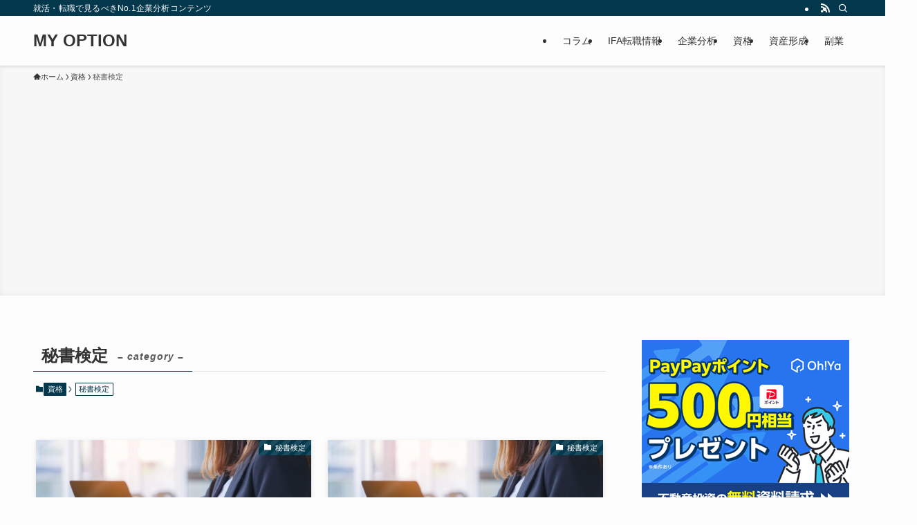

--- FILE ---
content_type: text/html; charset=UTF-8
request_url: https://my-option.jp/category/study/secretary/
body_size: 18534
content:
<!DOCTYPE html>
<html lang="ja" data-loaded="false" data-scrolled="false" data-spmenu="closed">
<head>
<meta charset="utf-8">
<meta name="format-detection" content="telephone=no">
<meta http-equiv="X-UA-Compatible" content="IE=edge">
<meta name="viewport" content="width=device-width, viewport-fit=cover">
<title>秘書検定 &#8211; MY OPTION</title>
<meta name='robots' content='max-image-preview:large' />
<link rel="alternate" type="application/rss+xml" title="MY OPTION &raquo; フィード" href="https://my-option.jp/feed/" />
<link rel="alternate" type="application/rss+xml" title="MY OPTION &raquo; コメントフィード" href="https://my-option.jp/comments/feed/" />
<link rel="alternate" type="application/rss+xml" title="MY OPTION &raquo; 秘書検定 カテゴリーのフィード" href="https://my-option.jp/category/study/secretary/feed/" />
<style id='wp-img-auto-sizes-contain-inline-css' type='text/css'>
img:is([sizes=auto i],[sizes^="auto," i]){contain-intrinsic-size:3000px 1500px}
/*# sourceURL=wp-img-auto-sizes-contain-inline-css */
</style>
<style id='wp-block-library-inline-css' type='text/css'>
:root{--wp-block-synced-color:#7a00df;--wp-block-synced-color--rgb:122,0,223;--wp-bound-block-color:var(--wp-block-synced-color);--wp-editor-canvas-background:#ddd;--wp-admin-theme-color:#007cba;--wp-admin-theme-color--rgb:0,124,186;--wp-admin-theme-color-darker-10:#006ba1;--wp-admin-theme-color-darker-10--rgb:0,107,160.5;--wp-admin-theme-color-darker-20:#005a87;--wp-admin-theme-color-darker-20--rgb:0,90,135;--wp-admin-border-width-focus:2px}@media (min-resolution:192dpi){:root{--wp-admin-border-width-focus:1.5px}}.wp-element-button{cursor:pointer}:root .has-very-light-gray-background-color{background-color:#eee}:root .has-very-dark-gray-background-color{background-color:#313131}:root .has-very-light-gray-color{color:#eee}:root .has-very-dark-gray-color{color:#313131}:root .has-vivid-green-cyan-to-vivid-cyan-blue-gradient-background{background:linear-gradient(135deg,#00d084,#0693e3)}:root .has-purple-crush-gradient-background{background:linear-gradient(135deg,#34e2e4,#4721fb 50%,#ab1dfe)}:root .has-hazy-dawn-gradient-background{background:linear-gradient(135deg,#faaca8,#dad0ec)}:root .has-subdued-olive-gradient-background{background:linear-gradient(135deg,#fafae1,#67a671)}:root .has-atomic-cream-gradient-background{background:linear-gradient(135deg,#fdd79a,#004a59)}:root .has-nightshade-gradient-background{background:linear-gradient(135deg,#330968,#31cdcf)}:root .has-midnight-gradient-background{background:linear-gradient(135deg,#020381,#2874fc)}:root{--wp--preset--font-size--normal:16px;--wp--preset--font-size--huge:42px}.has-regular-font-size{font-size:1em}.has-larger-font-size{font-size:2.625em}.has-normal-font-size{font-size:var(--wp--preset--font-size--normal)}.has-huge-font-size{font-size:var(--wp--preset--font-size--huge)}.has-text-align-center{text-align:center}.has-text-align-left{text-align:left}.has-text-align-right{text-align:right}.has-fit-text{white-space:nowrap!important}#end-resizable-editor-section{display:none}.aligncenter{clear:both}.items-justified-left{justify-content:flex-start}.items-justified-center{justify-content:center}.items-justified-right{justify-content:flex-end}.items-justified-space-between{justify-content:space-between}.screen-reader-text{border:0;clip-path:inset(50%);height:1px;margin:-1px;overflow:hidden;padding:0;position:absolute;width:1px;word-wrap:normal!important}.screen-reader-text:focus{background-color:#ddd;clip-path:none;color:#444;display:block;font-size:1em;height:auto;left:5px;line-height:normal;padding:15px 23px 14px;text-decoration:none;top:5px;width:auto;z-index:100000}html :where(.has-border-color){border-style:solid}html :where([style*=border-top-color]){border-top-style:solid}html :where([style*=border-right-color]){border-right-style:solid}html :where([style*=border-bottom-color]){border-bottom-style:solid}html :where([style*=border-left-color]){border-left-style:solid}html :where([style*=border-width]){border-style:solid}html :where([style*=border-top-width]){border-top-style:solid}html :where([style*=border-right-width]){border-right-style:solid}html :where([style*=border-bottom-width]){border-bottom-style:solid}html :where([style*=border-left-width]){border-left-style:solid}html :where(img[class*=wp-image-]){height:auto;max-width:100%}:where(figure){margin:0 0 1em}html :where(.is-position-sticky){--wp-admin--admin-bar--position-offset:var(--wp-admin--admin-bar--height,0px)}@media screen and (max-width:600px){html :where(.is-position-sticky){--wp-admin--admin-bar--position-offset:0px}}

/*# sourceURL=wp-block-library-inline-css */
</style><style id='wp-block-heading-inline-css' type='text/css'>
h1:where(.wp-block-heading).has-background,h2:where(.wp-block-heading).has-background,h3:where(.wp-block-heading).has-background,h4:where(.wp-block-heading).has-background,h5:where(.wp-block-heading).has-background,h6:where(.wp-block-heading).has-background{padding:1.25em 2.375em}h1.has-text-align-left[style*=writing-mode]:where([style*=vertical-lr]),h1.has-text-align-right[style*=writing-mode]:where([style*=vertical-rl]),h2.has-text-align-left[style*=writing-mode]:where([style*=vertical-lr]),h2.has-text-align-right[style*=writing-mode]:where([style*=vertical-rl]),h3.has-text-align-left[style*=writing-mode]:where([style*=vertical-lr]),h3.has-text-align-right[style*=writing-mode]:where([style*=vertical-rl]),h4.has-text-align-left[style*=writing-mode]:where([style*=vertical-lr]),h4.has-text-align-right[style*=writing-mode]:where([style*=vertical-rl]),h5.has-text-align-left[style*=writing-mode]:where([style*=vertical-lr]),h5.has-text-align-right[style*=writing-mode]:where([style*=vertical-rl]),h6.has-text-align-left[style*=writing-mode]:where([style*=vertical-lr]),h6.has-text-align-right[style*=writing-mode]:where([style*=vertical-rl]){rotate:180deg}
/*# sourceURL=https://my-option.jp/wp-includes/blocks/heading/style.min.css */
</style>
<style id='wp-block-paragraph-inline-css' type='text/css'>
.is-small-text{font-size:.875em}.is-regular-text{font-size:1em}.is-large-text{font-size:2.25em}.is-larger-text{font-size:3em}.has-drop-cap:not(:focus):first-letter{float:left;font-size:8.4em;font-style:normal;font-weight:100;line-height:.68;margin:.05em .1em 0 0;text-transform:uppercase}body.rtl .has-drop-cap:not(:focus):first-letter{float:none;margin-left:.1em}p.has-drop-cap.has-background{overflow:hidden}:root :where(p.has-background){padding:1.25em 2.375em}:where(p.has-text-color:not(.has-link-color)) a{color:inherit}p.has-text-align-left[style*="writing-mode:vertical-lr"],p.has-text-align-right[style*="writing-mode:vertical-rl"]{rotate:180deg}
/*# sourceURL=https://my-option.jp/wp-includes/blocks/paragraph/style.min.css */
</style>
<style id='global-styles-inline-css' type='text/css'>
:root{--wp--preset--aspect-ratio--square: 1;--wp--preset--aspect-ratio--4-3: 4/3;--wp--preset--aspect-ratio--3-4: 3/4;--wp--preset--aspect-ratio--3-2: 3/2;--wp--preset--aspect-ratio--2-3: 2/3;--wp--preset--aspect-ratio--16-9: 16/9;--wp--preset--aspect-ratio--9-16: 9/16;--wp--preset--color--black: #000;--wp--preset--color--cyan-bluish-gray: #abb8c3;--wp--preset--color--white: #fff;--wp--preset--color--pale-pink: #f78da7;--wp--preset--color--vivid-red: #cf2e2e;--wp--preset--color--luminous-vivid-orange: #ff6900;--wp--preset--color--luminous-vivid-amber: #fcb900;--wp--preset--color--light-green-cyan: #7bdcb5;--wp--preset--color--vivid-green-cyan: #00d084;--wp--preset--color--pale-cyan-blue: #8ed1fc;--wp--preset--color--vivid-cyan-blue: #0693e3;--wp--preset--color--vivid-purple: #9b51e0;--wp--preset--color--swl-main: var(--color_main);--wp--preset--color--swl-main-thin: var(--color_main_thin);--wp--preset--color--swl-gray: var(--color_gray);--wp--preset--color--swl-deep-01: var(--color_deep01);--wp--preset--color--swl-deep-02: var(--color_deep02);--wp--preset--color--swl-deep-03: var(--color_deep03);--wp--preset--color--swl-deep-04: var(--color_deep04);--wp--preset--color--swl-pale-01: var(--color_pale01);--wp--preset--color--swl-pale-02: var(--color_pale02);--wp--preset--color--swl-pale-03: var(--color_pale03);--wp--preset--color--swl-pale-04: var(--color_pale04);--wp--preset--gradient--vivid-cyan-blue-to-vivid-purple: linear-gradient(135deg,rgb(6,147,227) 0%,rgb(155,81,224) 100%);--wp--preset--gradient--light-green-cyan-to-vivid-green-cyan: linear-gradient(135deg,rgb(122,220,180) 0%,rgb(0,208,130) 100%);--wp--preset--gradient--luminous-vivid-amber-to-luminous-vivid-orange: linear-gradient(135deg,rgb(252,185,0) 0%,rgb(255,105,0) 100%);--wp--preset--gradient--luminous-vivid-orange-to-vivid-red: linear-gradient(135deg,rgb(255,105,0) 0%,rgb(207,46,46) 100%);--wp--preset--gradient--very-light-gray-to-cyan-bluish-gray: linear-gradient(135deg,rgb(238,238,238) 0%,rgb(169,184,195) 100%);--wp--preset--gradient--cool-to-warm-spectrum: linear-gradient(135deg,rgb(74,234,220) 0%,rgb(151,120,209) 20%,rgb(207,42,186) 40%,rgb(238,44,130) 60%,rgb(251,105,98) 80%,rgb(254,248,76) 100%);--wp--preset--gradient--blush-light-purple: linear-gradient(135deg,rgb(255,206,236) 0%,rgb(152,150,240) 100%);--wp--preset--gradient--blush-bordeaux: linear-gradient(135deg,rgb(254,205,165) 0%,rgb(254,45,45) 50%,rgb(107,0,62) 100%);--wp--preset--gradient--luminous-dusk: linear-gradient(135deg,rgb(255,203,112) 0%,rgb(199,81,192) 50%,rgb(65,88,208) 100%);--wp--preset--gradient--pale-ocean: linear-gradient(135deg,rgb(255,245,203) 0%,rgb(182,227,212) 50%,rgb(51,167,181) 100%);--wp--preset--gradient--electric-grass: linear-gradient(135deg,rgb(202,248,128) 0%,rgb(113,206,126) 100%);--wp--preset--gradient--midnight: linear-gradient(135deg,rgb(2,3,129) 0%,rgb(40,116,252) 100%);--wp--preset--font-size--small: 0.9em;--wp--preset--font-size--medium: 1.1em;--wp--preset--font-size--large: 1.25em;--wp--preset--font-size--x-large: 42px;--wp--preset--font-size--xs: 0.75em;--wp--preset--font-size--huge: 1.6em;--wp--preset--spacing--20: 0.44rem;--wp--preset--spacing--30: 0.67rem;--wp--preset--spacing--40: 1rem;--wp--preset--spacing--50: 1.5rem;--wp--preset--spacing--60: 2.25rem;--wp--preset--spacing--70: 3.38rem;--wp--preset--spacing--80: 5.06rem;--wp--preset--shadow--natural: 6px 6px 9px rgba(0, 0, 0, 0.2);--wp--preset--shadow--deep: 12px 12px 50px rgba(0, 0, 0, 0.4);--wp--preset--shadow--sharp: 6px 6px 0px rgba(0, 0, 0, 0.2);--wp--preset--shadow--outlined: 6px 6px 0px -3px rgb(255, 255, 255), 6px 6px rgb(0, 0, 0);--wp--preset--shadow--crisp: 6px 6px 0px rgb(0, 0, 0);}:where(.is-layout-flex){gap: 0.5em;}:where(.is-layout-grid){gap: 0.5em;}body .is-layout-flex{display: flex;}.is-layout-flex{flex-wrap: wrap;align-items: center;}.is-layout-flex > :is(*, div){margin: 0;}body .is-layout-grid{display: grid;}.is-layout-grid > :is(*, div){margin: 0;}:where(.wp-block-columns.is-layout-flex){gap: 2em;}:where(.wp-block-columns.is-layout-grid){gap: 2em;}:where(.wp-block-post-template.is-layout-flex){gap: 1.25em;}:where(.wp-block-post-template.is-layout-grid){gap: 1.25em;}.has-black-color{color: var(--wp--preset--color--black) !important;}.has-cyan-bluish-gray-color{color: var(--wp--preset--color--cyan-bluish-gray) !important;}.has-white-color{color: var(--wp--preset--color--white) !important;}.has-pale-pink-color{color: var(--wp--preset--color--pale-pink) !important;}.has-vivid-red-color{color: var(--wp--preset--color--vivid-red) !important;}.has-luminous-vivid-orange-color{color: var(--wp--preset--color--luminous-vivid-orange) !important;}.has-luminous-vivid-amber-color{color: var(--wp--preset--color--luminous-vivid-amber) !important;}.has-light-green-cyan-color{color: var(--wp--preset--color--light-green-cyan) !important;}.has-vivid-green-cyan-color{color: var(--wp--preset--color--vivid-green-cyan) !important;}.has-pale-cyan-blue-color{color: var(--wp--preset--color--pale-cyan-blue) !important;}.has-vivid-cyan-blue-color{color: var(--wp--preset--color--vivid-cyan-blue) !important;}.has-vivid-purple-color{color: var(--wp--preset--color--vivid-purple) !important;}.has-black-background-color{background-color: var(--wp--preset--color--black) !important;}.has-cyan-bluish-gray-background-color{background-color: var(--wp--preset--color--cyan-bluish-gray) !important;}.has-white-background-color{background-color: var(--wp--preset--color--white) !important;}.has-pale-pink-background-color{background-color: var(--wp--preset--color--pale-pink) !important;}.has-vivid-red-background-color{background-color: var(--wp--preset--color--vivid-red) !important;}.has-luminous-vivid-orange-background-color{background-color: var(--wp--preset--color--luminous-vivid-orange) !important;}.has-luminous-vivid-amber-background-color{background-color: var(--wp--preset--color--luminous-vivid-amber) !important;}.has-light-green-cyan-background-color{background-color: var(--wp--preset--color--light-green-cyan) !important;}.has-vivid-green-cyan-background-color{background-color: var(--wp--preset--color--vivid-green-cyan) !important;}.has-pale-cyan-blue-background-color{background-color: var(--wp--preset--color--pale-cyan-blue) !important;}.has-vivid-cyan-blue-background-color{background-color: var(--wp--preset--color--vivid-cyan-blue) !important;}.has-vivid-purple-background-color{background-color: var(--wp--preset--color--vivid-purple) !important;}.has-black-border-color{border-color: var(--wp--preset--color--black) !important;}.has-cyan-bluish-gray-border-color{border-color: var(--wp--preset--color--cyan-bluish-gray) !important;}.has-white-border-color{border-color: var(--wp--preset--color--white) !important;}.has-pale-pink-border-color{border-color: var(--wp--preset--color--pale-pink) !important;}.has-vivid-red-border-color{border-color: var(--wp--preset--color--vivid-red) !important;}.has-luminous-vivid-orange-border-color{border-color: var(--wp--preset--color--luminous-vivid-orange) !important;}.has-luminous-vivid-amber-border-color{border-color: var(--wp--preset--color--luminous-vivid-amber) !important;}.has-light-green-cyan-border-color{border-color: var(--wp--preset--color--light-green-cyan) !important;}.has-vivid-green-cyan-border-color{border-color: var(--wp--preset--color--vivid-green-cyan) !important;}.has-pale-cyan-blue-border-color{border-color: var(--wp--preset--color--pale-cyan-blue) !important;}.has-vivid-cyan-blue-border-color{border-color: var(--wp--preset--color--vivid-cyan-blue) !important;}.has-vivid-purple-border-color{border-color: var(--wp--preset--color--vivid-purple) !important;}.has-vivid-cyan-blue-to-vivid-purple-gradient-background{background: var(--wp--preset--gradient--vivid-cyan-blue-to-vivid-purple) !important;}.has-light-green-cyan-to-vivid-green-cyan-gradient-background{background: var(--wp--preset--gradient--light-green-cyan-to-vivid-green-cyan) !important;}.has-luminous-vivid-amber-to-luminous-vivid-orange-gradient-background{background: var(--wp--preset--gradient--luminous-vivid-amber-to-luminous-vivid-orange) !important;}.has-luminous-vivid-orange-to-vivid-red-gradient-background{background: var(--wp--preset--gradient--luminous-vivid-orange-to-vivid-red) !important;}.has-very-light-gray-to-cyan-bluish-gray-gradient-background{background: var(--wp--preset--gradient--very-light-gray-to-cyan-bluish-gray) !important;}.has-cool-to-warm-spectrum-gradient-background{background: var(--wp--preset--gradient--cool-to-warm-spectrum) !important;}.has-blush-light-purple-gradient-background{background: var(--wp--preset--gradient--blush-light-purple) !important;}.has-blush-bordeaux-gradient-background{background: var(--wp--preset--gradient--blush-bordeaux) !important;}.has-luminous-dusk-gradient-background{background: var(--wp--preset--gradient--luminous-dusk) !important;}.has-pale-ocean-gradient-background{background: var(--wp--preset--gradient--pale-ocean) !important;}.has-electric-grass-gradient-background{background: var(--wp--preset--gradient--electric-grass) !important;}.has-midnight-gradient-background{background: var(--wp--preset--gradient--midnight) !important;}.has-small-font-size{font-size: var(--wp--preset--font-size--small) !important;}.has-medium-font-size{font-size: var(--wp--preset--font-size--medium) !important;}.has-large-font-size{font-size: var(--wp--preset--font-size--large) !important;}.has-x-large-font-size{font-size: var(--wp--preset--font-size--x-large) !important;}
/*# sourceURL=global-styles-inline-css */
</style>

<link rel='stylesheet' id='swell-icons-css' href='https://my-option.jp/wp-content/themes/swell/build/css/swell-icons.css?ver=2.15.0' type='text/css' media='all' />
<link rel='stylesheet' id='main_style-css' href='https://my-option.jp/wp-content/themes/swell/build/css/main.css?ver=2.15.0' type='text/css' media='all' />
<link rel='stylesheet' id='swell_blocks-css' href='https://my-option.jp/wp-content/themes/swell/build/css/blocks.css?ver=2.15.0' type='text/css' media='all' />
<style id='swell_custom-inline-css' type='text/css'>
:root{--swl-fz--content:4vw;--swl-font_family:"游ゴシック体", "Yu Gothic", YuGothic, "Hiragino Kaku Gothic ProN", "Hiragino Sans", Meiryo, sans-serif;--swl-font_weight:500;--color_main:#04384c;--color_text:#333;--color_link:#1176d4;--color_htag:#04384c;--color_bg:#fdfdfd;--color_gradient1:#d8ffff;--color_gradient2:#87e7ff;--color_main_thin:rgba(5, 70, 95, 0.05 );--color_main_dark:rgba(3, 42, 57, 1 );--color_list_check:#04384c;--color_list_num:#04384c;--color_list_good:#86dd7b;--color_list_triangle:#f4e03a;--color_list_bad:#f36060;--color_faq_q:#d55656;--color_faq_a:#6599b7;--color_icon_good:#3cd250;--color_icon_good_bg:#ecffe9;--color_icon_bad:#4b73eb;--color_icon_bad_bg:#eafaff;--color_icon_info:#f578b4;--color_icon_info_bg:#fff0fa;--color_icon_announce:#ffa537;--color_icon_announce_bg:#fff5f0;--color_icon_pen:#7a7a7a;--color_icon_pen_bg:#f7f7f7;--color_icon_book:#787364;--color_icon_book_bg:#f8f6ef;--color_icon_point:#ffa639;--color_icon_check:#86d67c;--color_icon_batsu:#f36060;--color_icon_hatena:#5295cc;--color_icon_caution:#f7da38;--color_icon_memo:#84878a;--color_deep01:#e44141;--color_deep02:#3d79d5;--color_deep03:#63a84d;--color_deep04:#f09f4d;--color_pale01:#fff2f0;--color_pale02:#f3f8fd;--color_pale03:#f1f9ee;--color_pale04:#fdf9ee;--color_mark_blue:#b7e3ff;--color_mark_green:#bdf9c3;--color_mark_yellow:#fcf69f;--color_mark_orange:#ffddbc;--border01:solid 1px var(--color_main);--border02:double 4px var(--color_main);--border03:dashed 2px var(--color_border);--border04:solid 4px var(--color_gray);--card_posts_thumb_ratio:56.25%;--list_posts_thumb_ratio:61.805%;--big_posts_thumb_ratio:56.25%;--thumb_posts_thumb_ratio:61.805%;--blogcard_thumb_ratio:56.25%;--color_header_bg:#fdfdfd;--color_header_text:#333;--color_footer_bg:#fdfdfd;--color_footer_text:#333333;--container_size:1200px;--article_size:900px;--logo_size_sp:48px;--logo_size_pc:40px;--logo_size_pcfix:32px;}.swl-cell-bg[data-icon="doubleCircle"]{--cell-icon-color:#ffc977}.swl-cell-bg[data-icon="circle"]{--cell-icon-color:#94e29c}.swl-cell-bg[data-icon="triangle"]{--cell-icon-color:#eeda2f}.swl-cell-bg[data-icon="close"]{--cell-icon-color:#ec9191}.swl-cell-bg[data-icon="hatena"]{--cell-icon-color:#93c9da}.swl-cell-bg[data-icon="check"]{--cell-icon-color:#94e29c}.swl-cell-bg[data-icon="line"]{--cell-icon-color:#9b9b9b}.cap_box[data-colset="col1"]{--capbox-color:#f59b5f;--capbox-color--bg:#fff8eb}.cap_box[data-colset="col2"]{--capbox-color:#5fb9f5;--capbox-color--bg:#edf5ff}.cap_box[data-colset="col3"]{--capbox-color:#2fcd90;--capbox-color--bg:#eafaf2}.red_{--the-btn-color:#f72727;--the-btn-color2:#ffa100;--the-solid-shadow: rgba(185, 29, 29, 1 )}.blue_{--the-btn-color:#0e7af4;--the-btn-color2:#00bbff;--the-solid-shadow: rgba(11, 92, 183, 1 )}.green_{--the-btn-color:#00c103;--the-btn-color2:#6ff232;--the-solid-shadow: rgba(0, 145, 2, 1 )}.is-style-btn_normal,.is-style-btn_shiny{--the-btn-bg: linear-gradient(100deg,var(--the-btn-color) 0%,var(--the-btn-color2) 100%)}.is-style-btn_normal{--the-btn-radius:80px}.is-style-btn_solid{--the-btn-radius:80px}.is-style-btn_shiny{--the-btn-radius:80px}.is-style-btn_line{--the-btn-radius:4px}.post_content blockquote{padding:1.5em 2em 1.5em 3em}.post_content blockquote::before{content:"";display:block;width:5px;height:calc(100% - 3em);top:1.5em;left:1.5em;border-left:solid 1px rgba(180,180,180,.75);border-right:solid 1px rgba(180,180,180,.75);}.mark_blue{background:-webkit-linear-gradient(transparent 64%,var(--color_mark_blue) 0%);background:linear-gradient(transparent 64%,var(--color_mark_blue) 0%)}.mark_green{background:-webkit-linear-gradient(transparent 64%,var(--color_mark_green) 0%);background:linear-gradient(transparent 64%,var(--color_mark_green) 0%)}.mark_yellow{background:-webkit-linear-gradient(transparent 64%,var(--color_mark_yellow) 0%);background:linear-gradient(transparent 64%,var(--color_mark_yellow) 0%)}.mark_orange{background:-webkit-linear-gradient(transparent 64%,var(--color_mark_orange) 0%);background:linear-gradient(transparent 64%,var(--color_mark_orange) 0%)}[class*="is-style-icon_"]{color:#333;border-width:0}[class*="is-style-big_icon_"]{border-width:2px;border-style:solid}[data-col="gray"] .c-balloon__text{background:#f7f7f7;border-color:#ccc}[data-col="gray"] .c-balloon__before{border-right-color:#f7f7f7}[data-col="green"] .c-balloon__text{background:#d1f8c2;border-color:#9ddd93}[data-col="green"] .c-balloon__before{border-right-color:#d1f8c2}[data-col="blue"] .c-balloon__text{background:#e2f6ff;border-color:#93d2f0}[data-col="blue"] .c-balloon__before{border-right-color:#e2f6ff}[data-col="red"] .c-balloon__text{background:#ffebeb;border-color:#f48789}[data-col="red"] .c-balloon__before{border-right-color:#ffebeb}[data-col="yellow"] .c-balloon__text{background:#f9f7d2;border-color:#fbe593}[data-col="yellow"] .c-balloon__before{border-right-color:#f9f7d2}.-type-list2 .p-postList__body::after,.-type-big .p-postList__body::after{content: "READ MORE »";}.c-postThumb__cat{background-color:#04384c;color:#fff;background-image: repeating-linear-gradient(-45deg,rgba(255,255,255,.1),rgba(255,255,255,.1) 6px,transparent 6px,transparent 12px)}.post_content h2:where(:not([class^="swell-block-"]):not(.faq_q):not(.p-postList__title)){background:var(--color_htag);padding:.75em 1em;color:#fff}.post_content h2:where(:not([class^="swell-block-"]):not(.faq_q):not(.p-postList__title))::before{position:absolute;display:block;pointer-events:none;content:"";top:-4px;left:0;width:100%;height:calc(100% + 4px);box-sizing:content-box;border-top:solid 2px var(--color_htag);border-bottom:solid 2px var(--color_htag)}.post_content h3:where(:not([class^="swell-block-"]):not(.faq_q):not(.p-postList__title)){padding:0 .5em .5em}.post_content h3:where(:not([class^="swell-block-"]):not(.faq_q):not(.p-postList__title))::before{content:"";width:100%;height:2px;background: repeating-linear-gradient(90deg, var(--color_htag) 0%, var(--color_htag) 29.3%, rgba(150,150,150,.2) 29.3%, rgba(150,150,150,.2) 100%)}.post_content h4:where(:not([class^="swell-block-"]):not(.faq_q):not(.p-postList__title)){padding:0 0 0 16px;border-left:solid 2px var(--color_htag)}.l-header{box-shadow: 0 1px 4px rgba(0,0,0,.12)}.l-header__bar{color:#fff;background:var(--color_main)}.l-header__menuBtn{order:1}.l-header__customBtn{order:3}.c-gnav a::after{background:var(--color_main);width:100%;height:2px;transform:scaleX(0)}.p-spHeadMenu .menu-item.-current{border-bottom-color:var(--color_main)}.c-gnav > li:hover > a::after,.c-gnav > .-current > a::after{transform: scaleX(1)}.c-gnav .sub-menu{color:#333;background:#fff}.l-fixHeader::before{opacity:1}#pagetop{border-radius:50%}#before_footer_widget{margin-bottom:0}.c-widget__title.-spmenu{padding:.5em .75em;border-radius:var(--swl-radius--2, 0px);background:var(--color_main);color:#fff;}.c-widget__title.-footer{padding:.5em}.c-widget__title.-footer::before{content:"";bottom:0;left:0;width:40%;z-index:1;background:var(--color_main)}.c-widget__title.-footer::after{content:"";bottom:0;left:0;width:100%;background:var(--color_border)}.c-secTitle{border-left:solid 2px var(--color_main);padding:0em .75em}.p-spMenu{color:#333}.p-spMenu__inner::before{background:#fdfdfd;opacity:1}.p-spMenu__overlay{background:#000;opacity:0.6}[class*="page-numbers"]{color:#fff;background-color:#dedede}.l-topTitleArea.c-filterLayer::before{background-color:#000;opacity:0.2;content:""}@media screen and (min-width: 960px){:root{}}@media screen and (max-width: 959px){:root{}.l-header__logo{order:2;text-align:center}}@media screen and (min-width: 600px){:root{--swl-fz--content:16px;}}@media screen and (max-width: 599px){:root{}}@media (min-width: 1108px) {.alignwide{left:-100px;width:calc(100% + 200px);}}@media (max-width: 1108px) {.-sidebar-off .swell-block-fullWide__inner.l-container .alignwide{left:0px;width:100%;}}.l-fixHeader .l-fixHeader__gnav{order:0}[data-scrolled=true] .l-fixHeader[data-ready]{opacity:1;-webkit-transform:translateY(0)!important;transform:translateY(0)!important;visibility:visible}.-body-solid .l-fixHeader{box-shadow:0 2px 4px var(--swl-color_shadow)}.l-fixHeader__inner{align-items:stretch;color:var(--color_header_text);display:flex;padding-bottom:0;padding-top:0;position:relative;z-index:1}.l-fixHeader__logo{align-items:center;display:flex;line-height:1;margin-right:24px;order:0;padding:16px 0}.is-style-btn_normal a,.is-style-btn_shiny a{box-shadow:var(--swl-btn_shadow)}.c-shareBtns__btn,.is-style-balloon>.c-tabList .c-tabList__button,.p-snsCta,[class*=page-numbers]{box-shadow:var(--swl-box_shadow)}.p-articleThumb__img,.p-articleThumb__youtube{box-shadow:var(--swl-img_shadow)}.p-pickupBanners__item .c-bannerLink,.p-postList__thumb{box-shadow:0 2px 8px rgba(0,0,0,.1),0 4px 4px -4px rgba(0,0,0,.1)}.p-postList.-w-ranking li:before{background-image:repeating-linear-gradient(-45deg,hsla(0,0%,100%,.1),hsla(0,0%,100%,.1) 6px,transparent 0,transparent 12px);box-shadow:1px 1px 4px rgba(0,0,0,.2)}.l-header__bar{position:relative;width:100%}.l-header__bar .c-catchphrase{color:inherit;font-size:12px;letter-spacing:var(--swl-letter_spacing,.2px);line-height:14px;margin-right:auto;overflow:hidden;padding:4px 0;white-space:nowrap;width:50%}.l-header__bar .c-iconList .c-iconList__link{margin:0;padding:4px 6px}.l-header__barInner{align-items:center;display:flex;justify-content:flex-end}@media (min-width:960px){.-series .l-header__inner{align-items:stretch;display:flex}.-series .l-header__logo{align-items:center;display:flex;flex-wrap:wrap;margin-right:24px;padding:16px 0}.-series .l-header__logo .c-catchphrase{font-size:13px;padding:4px 0}.-series .c-headLogo{margin-right:16px}.-series-right .l-header__inner{justify-content:space-between}.-series-right .c-gnavWrap{margin-left:auto}.-series-right .w-header{margin-left:12px}.-series-left .w-header{margin-left:auto}}@media (min-width:960px) and (min-width:600px){.-series .c-headLogo{max-width:400px}}.c-gnav .sub-menu a:before,.c-listMenu a:before{-webkit-font-smoothing:antialiased;-moz-osx-font-smoothing:grayscale;font-family:icomoon!important;font-style:normal;font-variant:normal;font-weight:400;line-height:1;text-transform:none}.c-submenuToggleBtn{display:none}.c-listMenu a{padding:.75em 1em .75em 1.5em;transition:padding .25s}.c-listMenu a:hover{padding-left:1.75em;padding-right:.75em}.c-gnav .sub-menu a:before,.c-listMenu a:before{color:inherit;content:"\e921";display:inline-block;left:2px;position:absolute;top:50%;-webkit-transform:translateY(-50%);transform:translateY(-50%);vertical-align:middle}.widget_categories>ul>.cat-item>a,.wp-block-categories-list>li>a{padding-left:1.75em}.c-listMenu .children,.c-listMenu .sub-menu{margin:0}.c-listMenu .children a,.c-listMenu .sub-menu a{font-size:.9em;padding-left:2.5em}.c-listMenu .children a:before,.c-listMenu .sub-menu a:before{left:1em}.c-listMenu .children a:hover,.c-listMenu .sub-menu a:hover{padding-left:2.75em}.c-listMenu .children ul a,.c-listMenu .sub-menu ul a{padding-left:3.25em}.c-listMenu .children ul a:before,.c-listMenu .sub-menu ul a:before{left:1.75em}.c-listMenu .children ul a:hover,.c-listMenu .sub-menu ul a:hover{padding-left:3.5em}.c-gnav li:hover>.sub-menu{opacity:1;visibility:visible}.c-gnav .sub-menu:before{background:inherit;content:"";height:100%;left:0;position:absolute;top:0;width:100%;z-index:0}.c-gnav .sub-menu .sub-menu{left:100%;top:0;z-index:-1}.c-gnav .sub-menu a{padding-left:2em}.c-gnav .sub-menu a:before{left:.5em}.c-gnav .sub-menu a:hover .ttl{left:4px}:root{--color_content_bg:var(--color_bg);}.c-widget__title.-side{padding:.5em}.c-widget__title.-side::before{content:"";bottom:0;left:0;width:40%;z-index:1;background:var(--color_main)}.c-widget__title.-side::after{content:"";bottom:0;left:0;width:100%;background:var(--color_border)}@media screen and (min-width: 960px){:root{}}@media screen and (max-width: 959px){:root{}}@media screen and (min-width: 600px){:root{}}@media screen and (max-width: 599px){:root{}}.swell-block-fullWide__inner.l-container{--swl-fw_inner_pad:var(--swl-pad_container,0px)}@media (min-width:960px){.-sidebar-on .l-content .alignfull,.-sidebar-on .l-content .alignwide{left:-16px;width:calc(100% + 32px)}.swell-block-fullWide__inner.l-article{--swl-fw_inner_pad:var(--swl-pad_post_content,0px)}.-sidebar-on .swell-block-fullWide__inner .alignwide{left:0;width:100%}.-sidebar-on .swell-block-fullWide__inner .alignfull{left:calc(0px - var(--swl-fw_inner_pad, 0))!important;margin-left:0!important;margin-right:0!important;width:calc(100% + var(--swl-fw_inner_pad, 0)*2)!important}}.-index-off .p-toc,.swell-toc-placeholder:empty{display:none}.p-toc.-modal{height:100%;margin:0;overflow-y:auto;padding:0}#main_content .p-toc{border-radius:var(--swl-radius--2,0);margin:4em auto;max-width:800px}#sidebar .p-toc{margin-top:-.5em}.p-toc .__pn:before{content:none!important;counter-increment:none}.p-toc .__prev{margin:0 0 1em}.p-toc .__next{margin:1em 0 0}.p-toc.is-omitted:not([data-omit=ct]) [data-level="2"] .p-toc__childList{height:0;margin-bottom:-.5em;visibility:hidden}.p-toc.is-omitted:not([data-omit=nest]){position:relative}.p-toc.is-omitted:not([data-omit=nest]):before{background:linear-gradient(hsla(0,0%,100%,0),var(--color_bg));bottom:5em;content:"";height:4em;left:0;opacity:.75;pointer-events:none;position:absolute;width:100%;z-index:1}.p-toc.is-omitted:not([data-omit=nest]):after{background:var(--color_bg);bottom:0;content:"";height:5em;left:0;opacity:.75;position:absolute;width:100%;z-index:1}.p-toc.is-omitted:not([data-omit=nest]) .__next,.p-toc.is-omitted:not([data-omit=nest]) [data-omit="1"]{display:none}.p-toc .p-toc__expandBtn{background-color:#f7f7f7;border:rgba(0,0,0,.2);border-radius:5em;box-shadow:0 0 0 1px #bbb;color:#333;display:block;font-size:14px;line-height:1.5;margin:.75em auto 0;min-width:6em;padding:.5em 1em;position:relative;transition:box-shadow .25s;z-index:2}.p-toc[data-omit=nest] .p-toc__expandBtn{display:inline-block;font-size:13px;margin:0 0 0 1.25em;padding:.5em .75em}.p-toc:not([data-omit=nest]) .p-toc__expandBtn:after,.p-toc:not([data-omit=nest]) .p-toc__expandBtn:before{border-top-color:inherit;border-top-style:dotted;border-top-width:3px;content:"";display:block;height:1px;position:absolute;top:calc(50% - 1px);transition:border-color .25s;width:100%;width:22px}.p-toc:not([data-omit=nest]) .p-toc__expandBtn:before{right:calc(100% + 1em)}.p-toc:not([data-omit=nest]) .p-toc__expandBtn:after{left:calc(100% + 1em)}.p-toc.is-expanded .p-toc__expandBtn{border-color:transparent}.p-toc__ttl{display:block;font-size:1.2em;line-height:1;position:relative;text-align:center}.p-toc__ttl:before{content:"\e918";display:inline-block;font-family:icomoon;margin-right:.5em;padding-bottom:2px;vertical-align:middle}#index_modal .p-toc__ttl{margin-bottom:.5em}.p-toc__list li{line-height:1.6}.p-toc__list>li+li{margin-top:.5em}.p-toc__list .p-toc__childList{padding-left:.5em}.p-toc__list [data-level="3"]{font-size:.9em}.p-toc__list .mininote{display:none}.post_content .p-toc__list{padding-left:0}#sidebar .p-toc__list{margin-bottom:0}#sidebar .p-toc__list .p-toc__childList{padding-left:0}.p-toc__link{color:inherit;font-size:inherit;text-decoration:none}.p-toc__link:hover{opacity:.8}.p-toc.-double{background:var(--color_gray);background:linear-gradient(-45deg,transparent 25%,var(--color_gray) 25%,var(--color_gray) 50%,transparent 50%,transparent 75%,var(--color_gray) 75%,var(--color_gray));background-clip:padding-box;background-size:4px 4px;border-bottom:4px double var(--color_border);border-top:4px double var(--color_border);padding:1.5em 1em 1em}.p-toc.-double .p-toc__ttl{margin-bottom:.75em}@media (min-width:960px){#main_content .p-toc{width:92%}}@media (hover:hover){.p-toc .p-toc__expandBtn:hover{border-color:transparent;box-shadow:0 0 0 2px currentcolor}}@media (min-width:600px){.p-toc.-double{padding:2em}}
/*# sourceURL=swell_custom-inline-css */
</style>
<link rel='stylesheet' id='swell-parts/footer-css' href='https://my-option.jp/wp-content/themes/swell/build/css/modules/parts/footer.css?ver=2.15.0' type='text/css' media='all' />
<link rel='stylesheet' id='swell-page/term-css' href='https://my-option.jp/wp-content/themes/swell/build/css/modules/page/term.css?ver=2.15.0' type='text/css' media='all' />
<style id='classic-theme-styles-inline-css' type='text/css'>
/*! This file is auto-generated */
.wp-block-button__link{color:#fff;background-color:#32373c;border-radius:9999px;box-shadow:none;text-decoration:none;padding:calc(.667em + 2px) calc(1.333em + 2px);font-size:1.125em}.wp-block-file__button{background:#32373c;color:#fff;text-decoration:none}
/*# sourceURL=/wp-includes/css/classic-themes.min.css */
</style>
<link rel='stylesheet' id='contact-form-7-css' href='https://my-option.jp/wp-content/plugins/contact-form-7/includes/css/styles.css?ver=6.1.4' type='text/css' media='all' />

<noscript><link href="https://my-option.jp/wp-content/themes/swell/build/css/noscript.css" rel="stylesheet"></noscript>
<link rel="https://api.w.org/" href="https://my-option.jp/wp-json/" /><link rel="alternate" title="JSON" type="application/json" href="https://my-option.jp/wp-json/wp/v2/categories/94" /><style>.removed_link, a.removed_link {
	text-decoration: line-through;
}</style><link rel="icon" href="https://my-option.jp/wp-content/uploads/2022/08/cropped-myoption-logo-2-32x32.png" sizes="32x32" />
<link rel="icon" href="https://my-option.jp/wp-content/uploads/2022/08/cropped-myoption-logo-2-192x192.png" sizes="192x192" />
<link rel="apple-touch-icon" href="https://my-option.jp/wp-content/uploads/2022/08/cropped-myoption-logo-2-180x180.png" />
<meta name="msapplication-TileImage" content="https://my-option.jp/wp-content/uploads/2022/08/cropped-myoption-logo-2-270x270.png" />

<link rel="stylesheet" href="https://my-option.jp/wp-content/themes/swell/build/css/print.css" media="print" >
<script async src="https://pagead2.googlesyndication.com/pagead/js/adsbygoogle.js?client=ca-pub-3561653116936816"
     crossorigin="anonymous"></script>
<meta name="google-site-verification" content="IV-oH99v7ye_PdoFlUFj5a-ZmeR2fY58uKkwtlnSKwI" />
</head>
<body data-rsssl=1>
<div id="body_wrap" class="archive category category-secretary category-94 wp-theme-swell -body-solid -index-off -sidebar-on -frame-off id_94" >
<div id="sp_menu" class="p-spMenu -left">
	<div class="p-spMenu__inner">
		<div class="p-spMenu__closeBtn">
			<button class="c-iconBtn -menuBtn c-plainBtn" data-onclick="toggleMenu" aria-label="メニューを閉じる">
				<i class="c-iconBtn__icon icon-close-thin"></i>
			</button>
		</div>
		<div class="p-spMenu__body">
			<div class="c-widget__title -spmenu">
				MENU			</div>
			<div class="p-spMenu__nav">
				<ul class="c-spnav c-listMenu"><li class="menu-item menu-item-type-taxonomy menu-item-object-category menu-item-5927"><a href="https://my-option.jp/category/column/">コラム</a></li>
<li class="menu-item menu-item-type-taxonomy menu-item-object-category menu-item-5926"><a href="https://my-option.jp/category/ifacareer/">IFA転職情報</a></li>
<li class="menu-item menu-item-type-taxonomy menu-item-object-category menu-item-has-children menu-item-5928"><a href="https://my-option.jp/category/company/">企業分析</a>
<ul class="sub-menu">
	<li class="menu-item menu-item-type-taxonomy menu-item-object-category menu-item-5930"><a href="https://my-option.jp/category/company/ma/">M&amp;A仲介</a></li>
	<li class="menu-item menu-item-type-taxonomy menu-item-object-category menu-item-5929"><a href="https://my-option.jp/category/company/itwebsaas/">IT/Web/SaaS</a></li>
	<li class="menu-item menu-item-type-taxonomy menu-item-object-category menu-item-5931"><a href="https://my-option.jp/category/company/vc/">VC</a></li>
	<li class="menu-item menu-item-type-taxonomy menu-item-object-category menu-item-5932"><a href="https://my-option.jp/category/company/assetmanagement/">アセマネ</a></li>
	<li class="menu-item menu-item-type-taxonomy menu-item-object-category menu-item-5933"><a href="https://my-option.jp/category/company/deve/">デベロッパー</a></li>
	<li class="menu-item menu-item-type-taxonomy menu-item-object-category menu-item-5934"><a href="https://my-option.jp/category/company/lease/">リース</a></li>
	<li class="menu-item menu-item-type-taxonomy menu-item-object-category menu-item-5935"><a href="https://my-option.jp/category/company/trustbank/">信託銀行</a></li>
	<li class="menu-item menu-item-type-taxonomy menu-item-object-category menu-item-5936"><a href="https://my-option.jp/category/company/senmonshosha/">専門商社</a></li>
	<li class="menu-item menu-item-type-taxonomy menu-item-object-category menu-item-5937"><a href="https://my-option.jp/category/company/ad/">広告</a></li>
	<li class="menu-item menu-item-type-taxonomy menu-item-object-category menu-item-5938"><a href="https://my-option.jp/category/company/ib/">投資銀行</a></li>
	<li class="menu-item menu-item-type-taxonomy menu-item-object-category menu-item-5939"><a href="https://my-option.jp/category/company/sonpo/">損害保険</a></li>
	<li class="menu-item menu-item-type-taxonomy menu-item-object-category menu-item-5940"><a href="https://my-option.jp/category/company/life/">生命保険</a></li>
	<li class="menu-item menu-item-type-taxonomy menu-item-object-category menu-item-5941"><a href="https://my-option.jp/category/company/sogoshosha/">総合商社</a></li>
	<li class="menu-item menu-item-type-taxonomy menu-item-object-category menu-item-5942"><a href="https://my-option.jp/category/company/sec/">証券会社</a></li>
	<li class="menu-item menu-item-type-taxonomy menu-item-object-category menu-item-5943"><a href="https://my-option.jp/category/company/bank/">銀行</a></li>
</ul>
</li>
<li class="menu-item menu-item-type-taxonomy menu-item-object-category current-category-ancestor current-menu-ancestor current-menu-parent current-category-parent menu-item-has-children menu-item-5946"><a href="https://my-option.jp/category/study/">資格</a>
<ul class="sub-menu">
	<li class="menu-item menu-item-type-taxonomy menu-item-object-category menu-item-5947"><a href="https://my-option.jp/category/study/dc/">DCプランナー</a></li>
	<li class="menu-item menu-item-type-taxonomy menu-item-object-category menu-item-5948"><a href="https://my-option.jp/category/study/fp/">FP</a></li>
	<li class="menu-item menu-item-type-taxonomy menu-item-object-category menu-item-5951"><a href="https://my-option.jp/category/study/hoken/">保険募集人</a></li>
	<li class="menu-item menu-item-type-taxonomy menu-item-object-category menu-item-5949"><a href="https://my-option.jp/category/study/pb/">PB</a></li>
	<li class="menu-item menu-item-type-taxonomy menu-item-object-category menu-item-5950"><a href="https://my-option.jp/category/study/bijihou/">ビジネス実務法務検定</a></li>
	<li class="menu-item menu-item-type-taxonomy menu-item-object-category menu-item-5952"><a href="https://my-option.jp/category/study/takken/">宅建</a></li>
	<li class="menu-item menu-item-type-taxonomy menu-item-object-category menu-item-5953"><a href="https://my-option.jp/category/study/boki/">日商簿記</a></li>
	<li class="menu-item menu-item-type-taxonomy menu-item-object-category current-menu-item menu-item-5954"><a href="https://my-option.jp/category/study/secretary/" aria-current="page">秘書検定</a></li>
	<li class="menu-item menu-item-type-taxonomy menu-item-object-category menu-item-5955"><a href="https://my-option.jp/category/study/cfa/">米国証券アナリスト</a></li>
	<li class="menu-item menu-item-type-taxonomy menu-item-object-category menu-item-5956"><a href="https://my-option.jp/category/study/cma/">証券アナリスト</a></li>
	<li class="menu-item menu-item-type-taxonomy menu-item-object-category menu-item-5957"><a href="https://my-option.jp/category/study/gaimuin/">証券外務員</a></li>
</ul>
</li>
<li class="menu-item menu-item-type-taxonomy menu-item-object-category menu-item-has-children menu-item-5958"><a href="https://my-option.jp/category/asset/">資産形成</a>
<ul class="sub-menu">
	<li class="menu-item menu-item-type-taxonomy menu-item-object-category menu-item-5959"><a href="https://my-option.jp/category/asset/commodity/">コモディティ</a></li>
	<li class="menu-item menu-item-type-taxonomy menu-item-object-category menu-item-5960"><a href="https://my-option.jp/category/asset/derivatives/">デリバティブ</a></li>
	<li class="menu-item menu-item-type-taxonomy menu-item-object-category menu-item-5961"><a href="https://my-option.jp/category/asset/fund/">ファンド</a></li>
	<li class="menu-item menu-item-type-taxonomy menu-item-object-category menu-item-5962"><a href="https://my-option.jp/category/asset/realestate/">不動産</a></li>
	<li class="menu-item menu-item-type-taxonomy menu-item-object-category menu-item-5963"><a href="https://my-option.jp/category/asset/insurance/">保険</a></li>
	<li class="menu-item menu-item-type-taxonomy menu-item-object-category menu-item-5964"><a href="https://my-option.jp/category/asset/bond/">債券</a></li>
	<li class="menu-item menu-item-type-taxonomy menu-item-object-category menu-item-5965"><a href="https://my-option.jp/category/asset/stock/">株式</a></li>
</ul>
</li>
<li class="menu-item menu-item-type-taxonomy menu-item-object-category menu-item-has-children menu-item-7538"><a href="https://my-option.jp/category/sidejob/">副業</a>
<ul class="sub-menu">
	<li class="menu-item menu-item-type-taxonomy menu-item-object-category menu-item-7539"><a href="https://my-option.jp/category/sidejob/bitcoin/">ビットコイン</a></li>
</ul>
</li>
</ul>			</div>
					</div>
	</div>
	<div class="p-spMenu__overlay c-overlay" data-onclick="toggleMenu"></div>
</div>
<header id="header" class="l-header -series -series-right" data-spfix="1">
	<div class="l-header__bar pc_">
	<div class="l-header__barInner l-container">
		<div class="c-catchphrase">就活・転職で見るべきNo.1企業分析コンテンツ</div><ul class="c-iconList">
						<li class="c-iconList__item -rss">
						<a href="https://my-option.jp/feed/" target="_blank" rel="noopener" class="c-iconList__link u-fz-14 hov-flash" aria-label="rss">
							<i class="c-iconList__icon icon-rss" role="presentation"></i>
						</a>
					</li>
									<li class="c-iconList__item -search">
						<button class="c-iconList__link c-plainBtn u-fz-14 hov-flash" data-onclick="toggleSearch" aria-label="検索">
							<i class="c-iconList__icon icon-search" role="presentation"></i>
						</button>
					</li>
				</ul>
	</div>
</div>
	<div class="l-header__inner l-container">
		<div class="l-header__logo">
			<div class="c-headLogo -txt"><a href="https://my-option.jp/" title="MY OPTION" class="c-headLogo__link" rel="home">MY OPTION</a></div>					</div>
		<nav id="gnav" class="l-header__gnav c-gnavWrap">
					<ul class="c-gnav">
			<li class="menu-item menu-item-type-taxonomy menu-item-object-category menu-item-5927"><a href="https://my-option.jp/category/column/"><span class="ttl">コラム</span></a></li>
<li class="menu-item menu-item-type-taxonomy menu-item-object-category menu-item-5926"><a href="https://my-option.jp/category/ifacareer/"><span class="ttl">IFA転職情報</span></a></li>
<li class="menu-item menu-item-type-taxonomy menu-item-object-category menu-item-has-children menu-item-5928"><a href="https://my-option.jp/category/company/"><span class="ttl">企業分析</span></a>
<ul class="sub-menu">
	<li class="menu-item menu-item-type-taxonomy menu-item-object-category menu-item-5930"><a href="https://my-option.jp/category/company/ma/"><span class="ttl">M&amp;A仲介</span></a></li>
	<li class="menu-item menu-item-type-taxonomy menu-item-object-category menu-item-5929"><a href="https://my-option.jp/category/company/itwebsaas/"><span class="ttl">IT/Web/SaaS</span></a></li>
	<li class="menu-item menu-item-type-taxonomy menu-item-object-category menu-item-5931"><a href="https://my-option.jp/category/company/vc/"><span class="ttl">VC</span></a></li>
	<li class="menu-item menu-item-type-taxonomy menu-item-object-category menu-item-5932"><a href="https://my-option.jp/category/company/assetmanagement/"><span class="ttl">アセマネ</span></a></li>
	<li class="menu-item menu-item-type-taxonomy menu-item-object-category menu-item-5933"><a href="https://my-option.jp/category/company/deve/"><span class="ttl">デベロッパー</span></a></li>
	<li class="menu-item menu-item-type-taxonomy menu-item-object-category menu-item-5934"><a href="https://my-option.jp/category/company/lease/"><span class="ttl">リース</span></a></li>
	<li class="menu-item menu-item-type-taxonomy menu-item-object-category menu-item-5935"><a href="https://my-option.jp/category/company/trustbank/"><span class="ttl">信託銀行</span></a></li>
	<li class="menu-item menu-item-type-taxonomy menu-item-object-category menu-item-5936"><a href="https://my-option.jp/category/company/senmonshosha/"><span class="ttl">専門商社</span></a></li>
	<li class="menu-item menu-item-type-taxonomy menu-item-object-category menu-item-5937"><a href="https://my-option.jp/category/company/ad/"><span class="ttl">広告</span></a></li>
	<li class="menu-item menu-item-type-taxonomy menu-item-object-category menu-item-5938"><a href="https://my-option.jp/category/company/ib/"><span class="ttl">投資銀行</span></a></li>
	<li class="menu-item menu-item-type-taxonomy menu-item-object-category menu-item-5939"><a href="https://my-option.jp/category/company/sonpo/"><span class="ttl">損害保険</span></a></li>
	<li class="menu-item menu-item-type-taxonomy menu-item-object-category menu-item-5940"><a href="https://my-option.jp/category/company/life/"><span class="ttl">生命保険</span></a></li>
	<li class="menu-item menu-item-type-taxonomy menu-item-object-category menu-item-5941"><a href="https://my-option.jp/category/company/sogoshosha/"><span class="ttl">総合商社</span></a></li>
	<li class="menu-item menu-item-type-taxonomy menu-item-object-category menu-item-5942"><a href="https://my-option.jp/category/company/sec/"><span class="ttl">証券会社</span></a></li>
	<li class="menu-item menu-item-type-taxonomy menu-item-object-category menu-item-5943"><a href="https://my-option.jp/category/company/bank/"><span class="ttl">銀行</span></a></li>
</ul>
</li>
<li class="menu-item menu-item-type-taxonomy menu-item-object-category current-category-ancestor current-menu-ancestor current-menu-parent current-category-parent menu-item-has-children menu-item-5946"><a href="https://my-option.jp/category/study/"><span class="ttl">資格</span></a>
<ul class="sub-menu">
	<li class="menu-item menu-item-type-taxonomy menu-item-object-category menu-item-5947"><a href="https://my-option.jp/category/study/dc/"><span class="ttl">DCプランナー</span></a></li>
	<li class="menu-item menu-item-type-taxonomy menu-item-object-category menu-item-5948"><a href="https://my-option.jp/category/study/fp/"><span class="ttl">FP</span></a></li>
	<li class="menu-item menu-item-type-taxonomy menu-item-object-category menu-item-5951"><a href="https://my-option.jp/category/study/hoken/"><span class="ttl">保険募集人</span></a></li>
	<li class="menu-item menu-item-type-taxonomy menu-item-object-category menu-item-5949"><a href="https://my-option.jp/category/study/pb/"><span class="ttl">PB</span></a></li>
	<li class="menu-item menu-item-type-taxonomy menu-item-object-category menu-item-5950"><a href="https://my-option.jp/category/study/bijihou/"><span class="ttl">ビジネス実務法務検定</span></a></li>
	<li class="menu-item menu-item-type-taxonomy menu-item-object-category menu-item-5952"><a href="https://my-option.jp/category/study/takken/"><span class="ttl">宅建</span></a></li>
	<li class="menu-item menu-item-type-taxonomy menu-item-object-category menu-item-5953"><a href="https://my-option.jp/category/study/boki/"><span class="ttl">日商簿記</span></a></li>
	<li class="menu-item menu-item-type-taxonomy menu-item-object-category current-menu-item menu-item-5954"><a href="https://my-option.jp/category/study/secretary/" aria-current="page"><span class="ttl">秘書検定</span></a></li>
	<li class="menu-item menu-item-type-taxonomy menu-item-object-category menu-item-5955"><a href="https://my-option.jp/category/study/cfa/"><span class="ttl">米国証券アナリスト</span></a></li>
	<li class="menu-item menu-item-type-taxonomy menu-item-object-category menu-item-5956"><a href="https://my-option.jp/category/study/cma/"><span class="ttl">証券アナリスト</span></a></li>
	<li class="menu-item menu-item-type-taxonomy menu-item-object-category menu-item-5957"><a href="https://my-option.jp/category/study/gaimuin/"><span class="ttl">証券外務員</span></a></li>
</ul>
</li>
<li class="menu-item menu-item-type-taxonomy menu-item-object-category menu-item-has-children menu-item-5958"><a href="https://my-option.jp/category/asset/"><span class="ttl">資産形成</span></a>
<ul class="sub-menu">
	<li class="menu-item menu-item-type-taxonomy menu-item-object-category menu-item-5959"><a href="https://my-option.jp/category/asset/commodity/"><span class="ttl">コモディティ</span></a></li>
	<li class="menu-item menu-item-type-taxonomy menu-item-object-category menu-item-5960"><a href="https://my-option.jp/category/asset/derivatives/"><span class="ttl">デリバティブ</span></a></li>
	<li class="menu-item menu-item-type-taxonomy menu-item-object-category menu-item-5961"><a href="https://my-option.jp/category/asset/fund/"><span class="ttl">ファンド</span></a></li>
	<li class="menu-item menu-item-type-taxonomy menu-item-object-category menu-item-5962"><a href="https://my-option.jp/category/asset/realestate/"><span class="ttl">不動産</span></a></li>
	<li class="menu-item menu-item-type-taxonomy menu-item-object-category menu-item-5963"><a href="https://my-option.jp/category/asset/insurance/"><span class="ttl">保険</span></a></li>
	<li class="menu-item menu-item-type-taxonomy menu-item-object-category menu-item-5964"><a href="https://my-option.jp/category/asset/bond/"><span class="ttl">債券</span></a></li>
	<li class="menu-item menu-item-type-taxonomy menu-item-object-category menu-item-5965"><a href="https://my-option.jp/category/asset/stock/"><span class="ttl">株式</span></a></li>
</ul>
</li>
<li class="menu-item menu-item-type-taxonomy menu-item-object-category menu-item-has-children menu-item-7538"><a href="https://my-option.jp/category/sidejob/"><span class="ttl">副業</span></a>
<ul class="sub-menu">
	<li class="menu-item menu-item-type-taxonomy menu-item-object-category menu-item-7539"><a href="https://my-option.jp/category/sidejob/bitcoin/"><span class="ttl">ビットコイン</span></a></li>
</ul>
</li>
					</ul>
			</nav>
		<div class="l-header__customBtn sp_">
			<button class="c-iconBtn c-plainBtn" data-onclick="toggleSearch" aria-label="検索ボタン">
			<i class="c-iconBtn__icon icon-search"></i>
					</button>
	</div>
<div class="l-header__menuBtn sp_">
	<button class="c-iconBtn -menuBtn c-plainBtn" data-onclick="toggleMenu" aria-label="メニューボタン">
		<i class="c-iconBtn__icon icon-menu-thin"></i>
			</button>
</div>
	</div>
	</header>
<div id="fix_header" class="l-fixHeader -series -series-right">
	<div class="l-fixHeader__inner l-container">
		<div class="l-fixHeader__logo">
			<div class="c-headLogo -txt"><a href="https://my-option.jp/" title="MY OPTION" class="c-headLogo__link" rel="home">MY OPTION</a></div>		</div>
		<div class="l-fixHeader__gnav c-gnavWrap">
					<ul class="c-gnav">
			<li class="menu-item menu-item-type-taxonomy menu-item-object-category menu-item-5927"><a href="https://my-option.jp/category/column/"><span class="ttl">コラム</span></a></li>
<li class="menu-item menu-item-type-taxonomy menu-item-object-category menu-item-5926"><a href="https://my-option.jp/category/ifacareer/"><span class="ttl">IFA転職情報</span></a></li>
<li class="menu-item menu-item-type-taxonomy menu-item-object-category menu-item-has-children menu-item-5928"><a href="https://my-option.jp/category/company/"><span class="ttl">企業分析</span></a>
<ul class="sub-menu">
	<li class="menu-item menu-item-type-taxonomy menu-item-object-category menu-item-5930"><a href="https://my-option.jp/category/company/ma/"><span class="ttl">M&amp;A仲介</span></a></li>
	<li class="menu-item menu-item-type-taxonomy menu-item-object-category menu-item-5929"><a href="https://my-option.jp/category/company/itwebsaas/"><span class="ttl">IT/Web/SaaS</span></a></li>
	<li class="menu-item menu-item-type-taxonomy menu-item-object-category menu-item-5931"><a href="https://my-option.jp/category/company/vc/"><span class="ttl">VC</span></a></li>
	<li class="menu-item menu-item-type-taxonomy menu-item-object-category menu-item-5932"><a href="https://my-option.jp/category/company/assetmanagement/"><span class="ttl">アセマネ</span></a></li>
	<li class="menu-item menu-item-type-taxonomy menu-item-object-category menu-item-5933"><a href="https://my-option.jp/category/company/deve/"><span class="ttl">デベロッパー</span></a></li>
	<li class="menu-item menu-item-type-taxonomy menu-item-object-category menu-item-5934"><a href="https://my-option.jp/category/company/lease/"><span class="ttl">リース</span></a></li>
	<li class="menu-item menu-item-type-taxonomy menu-item-object-category menu-item-5935"><a href="https://my-option.jp/category/company/trustbank/"><span class="ttl">信託銀行</span></a></li>
	<li class="menu-item menu-item-type-taxonomy menu-item-object-category menu-item-5936"><a href="https://my-option.jp/category/company/senmonshosha/"><span class="ttl">専門商社</span></a></li>
	<li class="menu-item menu-item-type-taxonomy menu-item-object-category menu-item-5937"><a href="https://my-option.jp/category/company/ad/"><span class="ttl">広告</span></a></li>
	<li class="menu-item menu-item-type-taxonomy menu-item-object-category menu-item-5938"><a href="https://my-option.jp/category/company/ib/"><span class="ttl">投資銀行</span></a></li>
	<li class="menu-item menu-item-type-taxonomy menu-item-object-category menu-item-5939"><a href="https://my-option.jp/category/company/sonpo/"><span class="ttl">損害保険</span></a></li>
	<li class="menu-item menu-item-type-taxonomy menu-item-object-category menu-item-5940"><a href="https://my-option.jp/category/company/life/"><span class="ttl">生命保険</span></a></li>
	<li class="menu-item menu-item-type-taxonomy menu-item-object-category menu-item-5941"><a href="https://my-option.jp/category/company/sogoshosha/"><span class="ttl">総合商社</span></a></li>
	<li class="menu-item menu-item-type-taxonomy menu-item-object-category menu-item-5942"><a href="https://my-option.jp/category/company/sec/"><span class="ttl">証券会社</span></a></li>
	<li class="menu-item menu-item-type-taxonomy menu-item-object-category menu-item-5943"><a href="https://my-option.jp/category/company/bank/"><span class="ttl">銀行</span></a></li>
</ul>
</li>
<li class="menu-item menu-item-type-taxonomy menu-item-object-category current-category-ancestor current-menu-ancestor current-menu-parent current-category-parent menu-item-has-children menu-item-5946"><a href="https://my-option.jp/category/study/"><span class="ttl">資格</span></a>
<ul class="sub-menu">
	<li class="menu-item menu-item-type-taxonomy menu-item-object-category menu-item-5947"><a href="https://my-option.jp/category/study/dc/"><span class="ttl">DCプランナー</span></a></li>
	<li class="menu-item menu-item-type-taxonomy menu-item-object-category menu-item-5948"><a href="https://my-option.jp/category/study/fp/"><span class="ttl">FP</span></a></li>
	<li class="menu-item menu-item-type-taxonomy menu-item-object-category menu-item-5951"><a href="https://my-option.jp/category/study/hoken/"><span class="ttl">保険募集人</span></a></li>
	<li class="menu-item menu-item-type-taxonomy menu-item-object-category menu-item-5949"><a href="https://my-option.jp/category/study/pb/"><span class="ttl">PB</span></a></li>
	<li class="menu-item menu-item-type-taxonomy menu-item-object-category menu-item-5950"><a href="https://my-option.jp/category/study/bijihou/"><span class="ttl">ビジネス実務法務検定</span></a></li>
	<li class="menu-item menu-item-type-taxonomy menu-item-object-category menu-item-5952"><a href="https://my-option.jp/category/study/takken/"><span class="ttl">宅建</span></a></li>
	<li class="menu-item menu-item-type-taxonomy menu-item-object-category menu-item-5953"><a href="https://my-option.jp/category/study/boki/"><span class="ttl">日商簿記</span></a></li>
	<li class="menu-item menu-item-type-taxonomy menu-item-object-category current-menu-item menu-item-5954"><a href="https://my-option.jp/category/study/secretary/" aria-current="page"><span class="ttl">秘書検定</span></a></li>
	<li class="menu-item menu-item-type-taxonomy menu-item-object-category menu-item-5955"><a href="https://my-option.jp/category/study/cfa/"><span class="ttl">米国証券アナリスト</span></a></li>
	<li class="menu-item menu-item-type-taxonomy menu-item-object-category menu-item-5956"><a href="https://my-option.jp/category/study/cma/"><span class="ttl">証券アナリスト</span></a></li>
	<li class="menu-item menu-item-type-taxonomy menu-item-object-category menu-item-5957"><a href="https://my-option.jp/category/study/gaimuin/"><span class="ttl">証券外務員</span></a></li>
</ul>
</li>
<li class="menu-item menu-item-type-taxonomy menu-item-object-category menu-item-has-children menu-item-5958"><a href="https://my-option.jp/category/asset/"><span class="ttl">資産形成</span></a>
<ul class="sub-menu">
	<li class="menu-item menu-item-type-taxonomy menu-item-object-category menu-item-5959"><a href="https://my-option.jp/category/asset/commodity/"><span class="ttl">コモディティ</span></a></li>
	<li class="menu-item menu-item-type-taxonomy menu-item-object-category menu-item-5960"><a href="https://my-option.jp/category/asset/derivatives/"><span class="ttl">デリバティブ</span></a></li>
	<li class="menu-item menu-item-type-taxonomy menu-item-object-category menu-item-5961"><a href="https://my-option.jp/category/asset/fund/"><span class="ttl">ファンド</span></a></li>
	<li class="menu-item menu-item-type-taxonomy menu-item-object-category menu-item-5962"><a href="https://my-option.jp/category/asset/realestate/"><span class="ttl">不動産</span></a></li>
	<li class="menu-item menu-item-type-taxonomy menu-item-object-category menu-item-5963"><a href="https://my-option.jp/category/asset/insurance/"><span class="ttl">保険</span></a></li>
	<li class="menu-item menu-item-type-taxonomy menu-item-object-category menu-item-5964"><a href="https://my-option.jp/category/asset/bond/"><span class="ttl">債券</span></a></li>
	<li class="menu-item menu-item-type-taxonomy menu-item-object-category menu-item-5965"><a href="https://my-option.jp/category/asset/stock/"><span class="ttl">株式</span></a></li>
</ul>
</li>
<li class="menu-item menu-item-type-taxonomy menu-item-object-category menu-item-has-children menu-item-7538"><a href="https://my-option.jp/category/sidejob/"><span class="ttl">副業</span></a>
<ul class="sub-menu">
	<li class="menu-item menu-item-type-taxonomy menu-item-object-category menu-item-7539"><a href="https://my-option.jp/category/sidejob/bitcoin/"><span class="ttl">ビットコイン</span></a></li>
</ul>
</li>
					</ul>
			</div>
	</div>
</div>
<div id="breadcrumb" class="p-breadcrumb -bg-on"><ol class="p-breadcrumb__list l-container"><li class="p-breadcrumb__item"><a href="https://my-option.jp/" class="p-breadcrumb__text"><span class="__home icon-home"> ホーム</span></a></li><li class="p-breadcrumb__item"><a href="https://my-option.jp/category/study/" class="p-breadcrumb__text"><span>資格</span></a></li><li class="p-breadcrumb__item"><span class="p-breadcrumb__text">秘書検定</span></li></ol></div><div id="content" class="l-content l-container" >
<main id="main_content" class="l-mainContent l-article">
	<div class="l-mainContent__inner">
		<h1 class="c-pageTitle" data-style="b_bottom"><span class="c-pageTitle__inner">秘書検定<small class="c-pageTitle__subTitle u-fz-14">– category –</small></span></h1><div class="p-termNavigation c-categoryList"><a class="c-categoryList__link hov-flash-up" href="https://my-option.jp/category/study/" data-category-id="29">資格</a><span class="c-categoryList__separation"></span><span class="c-categoryList__link -current">秘書検定</span></div>		<div class="p-termContent l-parent">
					<div class="c-tabBody p-postListTabBody">
				<div id="post_list_tab_1" class="c-tabBody__item" aria-hidden="false">
				<ul class="p-postList -type-card -pc-col3 -sp-col1"><li class="p-postList__item">
	<a href="https://my-option.jp/study/secretary/631/" class="p-postList__link">
		<div class="p-postList__thumb c-postThumb">
	<figure class="c-postThumb__figure">
		<img width="900" height="426"  src="[data-uri]" alt="" class="c-postThumb__img u-obf-cover lazyload" sizes="(min-width: 960px) 400px, 100vw" data-src="https://my-option.jp/wp-content/uploads/2022/08/AdobeStock_374043522-1.jpg" data-srcset="https://my-option.jp/wp-content/uploads/2022/08/AdobeStock_374043522-1.jpg 900w, https://my-option.jp/wp-content/uploads/2022/08/AdobeStock_374043522-1-300x142.jpg 300w, https://my-option.jp/wp-content/uploads/2022/08/AdobeStock_374043522-1-768x364.jpg 768w" data-aspectratio="900/426" ><noscript><img src="https://my-option.jp/wp-content/uploads/2022/08/AdobeStock_374043522-1.jpg" class="c-postThumb__img u-obf-cover" alt=""></noscript>	</figure>
			<span class="c-postThumb__cat icon-folder" data-cat-id="94">秘書検定</span>
	</div>
					<div class="p-postList__body">
				<h2 class="p-postList__title">【独学向け】秘書検定３級のおすすめのテキストと問題集を合格者が解説</h2>									<div class="p-postList__excerpt">
						今回は秘書検定3級対策におすすめのテキストと問題集をお伝えします！ なお、秘書検定の勉強法には独学と通信講座がありますが、この記事は独学者向けの内容になっています。 ※2級対策はこちらをご参考ください。 https://my-option.jp/study/secretary/628...					</div>
								<div class="p-postList__meta">
					<div class="p-postList__times c-postTimes u-thin">
	<time class="c-postTimes__posted icon-posted" datetime="2022-08-31" aria-label="公開日">2022年8月31日</time></div>
				</div>
			</div>
			</a>
</li>
<li class="p-postList__item">
	<a href="https://my-option.jp/study/secretary/628/" class="p-postList__link">
		<div class="p-postList__thumb c-postThumb">
	<figure class="c-postThumb__figure">
		<img width="900" height="426"  src="[data-uri]" alt="" class="c-postThumb__img u-obf-cover lazyload" sizes="(min-width: 960px) 400px, 100vw" data-src="https://my-option.jp/wp-content/uploads/2022/08/AdobeStock_374043522-1.jpg" data-srcset="https://my-option.jp/wp-content/uploads/2022/08/AdobeStock_374043522-1.jpg 900w, https://my-option.jp/wp-content/uploads/2022/08/AdobeStock_374043522-1-300x142.jpg 300w, https://my-option.jp/wp-content/uploads/2022/08/AdobeStock_374043522-1-768x364.jpg 768w" data-aspectratio="900/426" ><noscript><img src="https://my-option.jp/wp-content/uploads/2022/08/AdobeStock_374043522-1.jpg" class="c-postThumb__img u-obf-cover" alt=""></noscript>	</figure>
			<span class="c-postThumb__cat icon-folder" data-cat-id="94">秘書検定</span>
	</div>
					<div class="p-postList__body">
				<h2 class="p-postList__title">【独学向け】秘書検定２級のおすすめのテキストと問題集を合格者が解説</h2>									<div class="p-postList__excerpt">
						今回は秘書検定2級対策におすすめのテキストと問題集をお伝えします！ なお、秘書検定の勉強方法には独学と通信講座がありますが、この記事は独学者向けの内容になっています。 ※3級についてはこちら下記の記事をご参考ください。 秘書検定２級対策におす...					</div>
								<div class="p-postList__meta">
					<div class="p-postList__times c-postTimes u-thin">
	<time class="c-postTimes__posted icon-posted" datetime="2022-08-31" aria-label="公開日">2022年8月31日</time></div>
				</div>
			</div>
			</a>
</li>
<li class="p-postList__item">
	<a href="https://my-option.jp/study/secretary/624/" class="p-postList__link">
		<div class="p-postList__thumb c-postThumb">
	<figure class="c-postThumb__figure">
		<img width="740" height="493"  src="[data-uri]" alt="" class="c-postThumb__img u-obf-cover lazyload" sizes="(min-width: 960px) 400px, 100vw" data-src="https://my-option.jp/wp-content/uploads/2022/08/21-11-5_02.jpg" data-srcset="https://my-option.jp/wp-content/uploads/2022/08/21-11-5_02.jpg 740w, https://my-option.jp/wp-content/uploads/2022/08/21-11-5_02-300x200.jpg 300w" data-aspectratio="740/493" ><noscript><img src="https://my-option.jp/wp-content/uploads/2022/08/21-11-5_02.jpg" class="c-postThumb__img u-obf-cover" alt=""></noscript>	</figure>
			<span class="c-postThumb__cat icon-folder" data-cat-id="94">秘書検定</span>
	</div>
					<div class="p-postList__body">
				<h2 class="p-postList__title">【合格者談】秘書検定を取得する４つのメリットとデメリットを解説</h2>									<div class="p-postList__excerpt">
						今回は秘書検定を取得するメリットを４つとデメリットをお伝えしていきます！ 秘書検定を取得するメリット 秘書検定を受けるメリットは様々ありますが、代表的なメリットとしては次の4つが挙げられます。 【秘書検定を取得するメリット】 マナーや教養を身...					</div>
								<div class="p-postList__meta">
					<div class="p-postList__times c-postTimes u-thin">
	<time class="c-postTimes__posted icon-posted" datetime="2022-08-31" aria-label="公開日">2022年8月31日</time></div>
				</div>
			</div>
			</a>
</li>
</ul><div class="c-pagination">
<span class="page-numbers current">1</span></div>
				</div>
								</div>
					</div>
	</div>
</main>
<aside id="sidebar" class="l-sidebar">
	<div id="custom_html-15" class="widget_text c-widget widget_custom_html"><div class="textwidget custom-html-widget"><a href="//af.moshimo.com/af/c/click?a_id=4867955&p_id=4996&pc_id=13383&pl_id=66161" rel="nofollow" referrerpolicy="no-referrer-when-downgrade" attributionsrc><img src="[data-uri]" data-src="//image.moshimo.com/af-img/4571/000000066161.png" width="300" height="250" style="border:none;" data-aspectratio="300/250" class="lazyload" ><noscript><img src="//image.moshimo.com/af-img/4571/000000066161.png" width="300" height="250" style="border:none;"></noscript></a><img src="[data-uri]" data-src="//i.moshimo.com/af/i/impression?a_id=4867955&p_id=4996&pc_id=13383&pl_id=66161" width="1" height="1" style="border:none;" loading="lazy" data-aspectratio="1/1" class="lazyload" ><noscript><img src="//i.moshimo.com/af/i/impression?a_id=4867955&p_id=4996&pc_id=13383&pl_id=66161" width="1" height="1" style="border:none;" loading="lazy"></noscript></div></div><div id="swell_new_posts-2" class="c-widget widget_swell_new_posts"><div class="c-widget__title -side">新着記事</div><ul class="p-postList -type-list -w-new">	<li class="p-postList__item">
		<a href="https://my-option.jp/study/uscpa/7658/" class="p-postList__link">
			<div class="p-postList__thumb c-postThumb">
				<figure class="c-postThumb__figure">
					<img src="[data-uri]" data-src="https://my-option.jp/wp-content/themes/swell/assets/img/no_img.png" alt="" class="lazyload c-postThumb__img u-obf-cover"><noscript><img src="https://my-option.jp/wp-content/themes/swell/assets/img/no_img.png" alt="" class="c-postThumb__img u-obf-cover"></noscript>				</figure>
			</div>
			<div class="p-postList__body">
				<div class="p-postList__title">USCPA最短合格を現実に。キャリア視点で選ぶなら、まずはAbitus（アビタス）</div>
				<div class="p-postList__meta">
														</div>
			</div>
		</a>
	</li>
	<li class="p-postList__item">
		<a href="https://my-option.jp/asset/7654/" class="p-postList__link">
			<div class="p-postList__thumb c-postThumb">
				<figure class="c-postThumb__figure">
					<img src="[data-uri]" data-src="https://my-option.jp/wp-content/themes/swell/assets/img/no_img.png" alt="" class="lazyload c-postThumb__img u-obf-cover"><noscript><img src="https://my-option.jp/wp-content/themes/swell/assets/img/no_img.png" alt="" class="c-postThumb__img u-obf-cover"></noscript>				</figure>
			</div>
			<div class="p-postList__body">
				<div class="p-postList__title">値動きに振り回されにくい資産形成：貸付ファンド「Funds」の仕組み・リスク・登録手順</div>
				<div class="p-postList__meta">
														</div>
			</div>
		</a>
	</li>
	<li class="p-postList__item">
		<a href="https://my-option.jp/marriage/7652/" class="p-postList__link">
			<div class="p-postList__thumb c-postThumb">
				<figure class="c-postThumb__figure">
					<img src="[data-uri]" data-src="https://my-option.jp/wp-content/themes/swell/assets/img/no_img.png" alt="" class="lazyload c-postThumb__img u-obf-cover"><noscript><img src="https://my-option.jp/wp-content/themes/swell/assets/img/no_img.png" alt="" class="c-postThumb__img u-obf-cover"></noscript>				</figure>
			</div>
			<div class="p-postList__body">
				<div class="p-postList__title">忙しい就活・転職期でも“探さずに出会える”——パーソナライズA.I.恋活「バチェラーデート」とは</div>
				<div class="p-postList__meta">
														</div>
			</div>
		</a>
	</li>
	<li class="p-postList__item">
		<a href="https://my-option.jp/column/7650/" class="p-postList__link">
			<div class="p-postList__thumb c-postThumb">
				<figure class="c-postThumb__figure">
					<img src="[data-uri]" data-src="https://my-option.jp/wp-content/themes/swell/assets/img/no_img.png" alt="" class="lazyload c-postThumb__img u-obf-cover"><noscript><img src="https://my-option.jp/wp-content/themes/swell/assets/img/no_img.png" alt="" class="c-postThumb__img u-obf-cover"></noscript>				</figure>
			</div>
			<div class="p-postList__body">
				<div class="p-postList__title">就活・転職の学習を「読む→聴く」へ。Audible無料体験で始める耳の自己投資</div>
				<div class="p-postList__meta">
														</div>
			</div>
		</a>
	</li>
	<li class="p-postList__item">
		<a href="https://my-option.jp/asset/stock/7635/" class="p-postList__link">
			<div class="p-postList__thumb c-postThumb">
				<figure class="c-postThumb__figure">
					<img src="[data-uri]" data-src="https://my-option.jp/wp-content/themes/swell/assets/img/no_img.png" alt="" class="lazyload c-postThumb__img u-obf-cover"><noscript><img src="https://my-option.jp/wp-content/themes/swell/assets/img/no_img.png" alt="" class="c-postThumb__img u-obf-cover"></noscript>				</figure>
			</div>
			<div class="p-postList__body">
				<div class="p-postList__title">新NISA×米国株×IPOでキャリア強化。マネックス証券という選択</div>
				<div class="p-postList__meta">
														</div>
			</div>
		</a>
	</li>
</ul></div><div id="block-11" class="c-widget widget_block"><a href="https://my-option.jp/contact/">広告出稿のお問い合わせはこちらまで>></a></div><div id="custom_html-9" class="widget_text c-widget widget_custom_html"><div class="c-widget__title -side">自己診断サイト</div><div class="textwidget custom-html-widget"><div class="p-adBox -ranking -border-off" data-id="7447" data-ad="ranking"><div class="p-adBox__title -rank0">ミイダス</div><div class="p-adBox__body"><div class="p-adBox__img"><a href="https://t.afi-b.com/visit.php?a=t7350s-u348509j&p=u914893l" rel="nofollow"><img src="[data-uri]" data-src="https://www.afi-b.com/upload_image/7350-1540608519-3.gif" width="120" height="120" style="border:none;" alt="適性検査LP"  data-aspectratio="120/120" class="lazyload" ><noscript><img src="https://www.afi-b.com/upload_image/7350-1540608519-3.gif" width="120" height="120" style="border:none;" alt="適性検査LP" ></noscript></a><img src="[data-uri]" data-src="https://t.afi-b.com/lead/t7350s/u914893l/u348509j" width="1" height="1" style="border:none;"  data-aspectratio="1/1" class="lazyload" ><noscript><img src="https://t.afi-b.com/lead/t7350s/u914893l/u348509j" width="1" height="1" style="border:none;" ></noscript></div><div class="p-adBox__details"><div class="p-adBox__desc">ミイダスは、独自の「市場価値診断」ツールで求職者の市場価値を診断くれるサイトになります。</div></div></div><div class="p-adBox__btns"><a href="https://t.afi-b.com/visit.php?a=t7350s-I2435420&p=u914893l" class="p-adBox__btn -btn1" target="_blank" rel="noopener nofollow">公式サイトへ</a><a href="https://my-option.jp/change/7153/" class="p-adBox__btn -btn2" target="_blank" rel="noopener nofollow">口コミを見る</a></div></div></div></div><div id="custom_html-5" class="widget_text c-widget widget_custom_html"><div class="c-widget__title -side">おすすめ転職サイト</div><div class="textwidget custom-html-widget"><div class="p-adBox -ranking -border-off" data-id="5969" data-ad="ranking"><div class="p-adBox__title -rank1">リクルートダイレクトスカウト</div><div class="p-adBox__body"><div class="p-adBox__img"><a href="https://t.afi-b.com/visit.php?a=u9385W-L494102l&p=u914893l" rel="nofollow"><img src="[data-uri]" data-src="https://www.afi-b.com/upload_image/9385-1717115203-3.jpg" width="300" height="250" style="border:none;" alt="20-30代向け"  data-aspectratio="300/250" class="lazyload" ><noscript><img src="https://www.afi-b.com/upload_image/9385-1717115203-3.jpg" width="300" height="250" style="border:none;" alt="20-30代向け" ></noscript></a><img src="[data-uri]" data-src="https://t.afi-b.com/lead/u9385W/u914893l/L494102l" width="1" height="1" style="border:none;"  data-aspectratio="1/1" class="lazyload" ><noscript><img src="https://t.afi-b.com/lead/u9385W/u914893l/L494102l" width="1" height="1" style="border:none;" ></noscript></div><div class="p-adBox__details"><div class="p-adBox__star c-reviewStars"><i class="icon-star-full"></i><i class="icon-star-full"></i><i class="icon-star-full"></i><i class="icon-star-full"></i><i class="icon-star-full"></i></div><div class="p-adBox__desc">履歴書の登録だけで企業やヘッドハンターからスカウトが受けれられる年収600万円以上向けのサービス</div></div></div><div class="p-adBox__btns"><a href="https://t.afi-b.com/visit.php?a=u9385W-L494102l&p=u914893l" class="p-adBox__btn -btn1" target="_blank" rel="noopener nofollow">公式サイトへ</a><a href="https://my-option.jp/change/7120/" class="p-adBox__btn -btn2" target="_blank" rel="noopener nofollow">口コミを見る</a></div></div>
<div class="p-adBox -ranking -border-off" data-id="5970" data-ad="ranking"><div class="p-adBox__title -rank2">JACリクルートメント</div><div class="p-adBox__body"><div class="p-adBox__img"><a href="https://h.accesstrade.net/sp/cc?rk=01005rty00nna4" rel="nofollow" referrerpolicy="no-referrer-when-downgrade"><img src="[data-uri]" data-src="https://h.accesstrade.net/sp/rr?rk=01005rty00nna4" alt="ジェイエイシーリクルートメント" border="0"  class="lazyload" ><noscript><img src="https://h.accesstrade.net/sp/rr?rk=01005rty00nna4" alt="ジェイエイシーリクルートメント" border="0" ></noscript></a></div><div class="p-adBox__details"><div class="p-adBox__star c-reviewStars"><i class="icon-star-full"></i><i class="icon-star-full"></i><i class="icon-star-full"></i><i class="icon-star-full"></i><i class="icon-star-full"></i></div><div class="p-adBox__desc">外資系企業や大手企業のハイクラス・ミドル層向けの転職支援に特化した転職エージェント</div></div></div><div class="p-adBox__btns"><a href="https://h.accesstrade.net/sp/cc?rk=01005rty00nna4" class="p-adBox__btn -btn1" target="_blank" rel="noopener nofollow">公式サイトへ</a><a href="https://my-option.jp/change/7126/" class="p-adBox__btn -btn2" target="_blank" rel="noopener nofollow">口コミを見る</a></div></div>
<div class="p-adBox -ranking -border-off" data-id="5874" data-ad="ranking"><div class="p-adBox__title -rank3">コトラ</div><div class="p-adBox__body"><div class="p-adBox__img"><a href="//af.moshimo.com/af/c/click?a_id=2765674&p_id=3316&pc_id=7865&pl_id=47254" rel="nofollow" referrerpolicy="no-referrer-when-downgrade" attributionsrc><img src="[data-uri]" data-src="//image.moshimo.com/af-img/2688/000000047254.png" width="300" height="250" style="border:none;" data-aspectratio="300/250" class="lazyload" ><noscript><img src="//image.moshimo.com/af-img/2688/000000047254.png" width="300" height="250" style="border:none;"></noscript></a><img src="[data-uri]" data-src="//i.moshimo.com/af/i/impression?a_id=2765674&p_id=3316&pc_id=7865&pl_id=47254" width="1" height="1" style="border:none;" loading="lazy" data-aspectratio="1/1" class="lazyload" ><noscript><img src="//i.moshimo.com/af/i/impression?a_id=2765674&p_id=3316&pc_id=7865&pl_id=47254" width="1" height="1" style="border:none;" loading="lazy"></noscript>
</div><div class="p-adBox__details"><div class="p-adBox__star c-reviewStars"><i class="icon-star-full"></i><i class="icon-star-full"></i><i class="icon-star-full"></i><i class="icon-star-full"></i><i class="icon-star-half"></i></div><div class="p-adBox__desc">金融業界とコンサル業界を中心に特化した転職エージェントサービス</div></div></div><div class="p-adBox__btns"><a href="//af.moshimo.com/af/c/click?a_id=2765674&p_id=3316&pc_id=7865&pl_id=47254" class="p-adBox__btn -btn1" target="_blank" rel="noopener nofollow">公式サイトへ</a><a href="https://my-option.jp/change/7115/" class="p-adBox__btn -btn2" target="_blank" rel="noopener nofollow">口コミを見る</a></div></div></div></div><div id="swell_popular_posts-2" class="c-widget widget_swell_popular_posts"><div class="c-widget__title -side">人気記事ランキング</div><ul class="p-postList -type-list -w-ranking">	<li class="p-postList__item">
		<a href="https://my-option.jp/glossary/1020/" class="p-postList__link">
			<div class="p-postList__thumb c-postThumb">
				<figure class="c-postThumb__figure">
					<img width="900" height="365"  src="[data-uri]" alt="" class="c-postThumb__img u-obf-cover lazyload" sizes="(min-width: 600px) 320px, 50vw" data-src="https://my-option.jp/wp-content/uploads/2022/09/gfsr-october-2021-hero.jpg" data-srcset="https://my-option.jp/wp-content/uploads/2022/09/gfsr-october-2021-hero.jpg 900w, https://my-option.jp/wp-content/uploads/2022/09/gfsr-october-2021-hero-300x122.jpg 300w, https://my-option.jp/wp-content/uploads/2022/09/gfsr-october-2021-hero-768x311.jpg 768w" data-aspectratio="900/365" ><noscript><img src="https://my-option.jp/wp-content/uploads/2022/09/gfsr-october-2021-hero.jpg" class="c-postThumb__img u-obf-cover" alt=""></noscript>				</figure>
			</div>
			<div class="p-postList__body">
				<div class="p-postList__title">【投資指標】株主資本配当率（DOE）とは？計算・見方・目安を解説</div>
				<div class="p-postList__meta">
														</div>
			</div>
		</a>
	</li>
	<li class="p-postList__item">
		<a href="https://my-option.jp/column/3600/" class="p-postList__link">
			<div class="p-postList__thumb c-postThumb">
				<figure class="c-postThumb__figure">
					<img width="2099" height="600"  src="[data-uri]" alt="証券会社一覧｜大手証券・準大手証券・中堅証券・外資系証券の特徴を解説！" class="c-postThumb__img u-obf-cover lazyload" sizes="(min-width: 600px) 320px, 50vw" data-src="https://my-option.jp/wp-content/uploads/2023/01/証券会社一覧｜大手証券・準大手証券・中堅証券・外資系証券の特徴を解説！.jpg" data-srcset="https://my-option.jp/wp-content/uploads/2023/01/証券会社一覧｜大手証券・準大手証券・中堅証券・外資系証券の特徴を解説！.jpg 2099w, https://my-option.jp/wp-content/uploads/2023/01/証券会社一覧｜大手証券・準大手証券・中堅証券・外資系証券の特徴を解説！-300x86.jpg 300w, https://my-option.jp/wp-content/uploads/2023/01/証券会社一覧｜大手証券・準大手証券・中堅証券・外資系証券の特徴を解説！-1024x293.jpg 1024w, https://my-option.jp/wp-content/uploads/2023/01/証券会社一覧｜大手証券・準大手証券・中堅証券・外資系証券の特徴を解説！-768x220.jpg 768w, https://my-option.jp/wp-content/uploads/2023/01/証券会社一覧｜大手証券・準大手証券・中堅証券・外資系証券の特徴を解説！-1536x439.jpg 1536w, https://my-option.jp/wp-content/uploads/2023/01/証券会社一覧｜大手証券・準大手証券・中堅証券・外資系証券の特徴を解説！-2048x585.jpg 2048w" data-aspectratio="2099/600" ><noscript><img src="https://my-option.jp/wp-content/uploads/2023/01/証券会社一覧｜大手証券・準大手証券・中堅証券・外資系証券の特徴を解説！.jpg" class="c-postThumb__img u-obf-cover" alt=""></noscript>				</figure>
			</div>
			<div class="p-postList__body">
				<div class="p-postList__title">【完全版】証券会社一覧！大手証券・準大手証券・中堅証券・外資系証券の特徴を解説！</div>
				<div class="p-postList__meta">
														</div>
			</div>
		</a>
	</li>
	<li class="p-postList__item">
		<a href="https://my-option.jp/asset/bond/1405/" class="p-postList__link">
			<div class="p-postList__thumb c-postThumb">
				<figure class="c-postThumb__figure">
					<img width="935" height="525"  src="[data-uri]" alt="" class="c-postThumb__img u-obf-cover lazyload" sizes="(min-width: 600px) 320px, 50vw" data-src="https://my-option.jp/wp-content/uploads/2022/09/jin-rong-ke-ji-qian-jing-yu-xin-chou-_no_text.jpg" data-srcset="https://my-option.jp/wp-content/uploads/2022/09/jin-rong-ke-ji-qian-jing-yu-xin-chou-_no_text.jpg 935w, https://my-option.jp/wp-content/uploads/2022/09/jin-rong-ke-ji-qian-jing-yu-xin-chou-_no_text-300x168.jpg 300w, https://my-option.jp/wp-content/uploads/2022/09/jin-rong-ke-ji-qian-jing-yu-xin-chou-_no_text-768x431.jpg 768w" data-aspectratio="935/525" ><noscript><img src="https://my-option.jp/wp-content/uploads/2022/09/jin-rong-ke-ji-qian-jing-yu-xin-chou-_no_text.jpg" class="c-postThumb__img u-obf-cover" alt=""></noscript>				</figure>
			</div>
			<div class="p-postList__body">
				<div class="p-postList__title">【完全版】イールドカーブとは？フラット化・スティープ化をわかりやすく解説</div>
				<div class="p-postList__meta">
														</div>
			</div>
		</a>
	</li>
	<li class="p-postList__item">
		<a href="https://my-option.jp/company/life/1065/" class="p-postList__link">
			<div class="p-postList__thumb c-postThumb">
				<figure class="c-postThumb__figure">
					<img width="900" height="233"  src="[data-uri]" alt="" class="c-postThumb__img u-obf-cover lazyload" sizes="(min-width: 600px) 320px, 50vw" data-src="https://my-option.jp/wp-content/uploads/2022/09/53a39c126b3fc6d41cc0cf0b84ed1bb2.jpg" data-srcset="https://my-option.jp/wp-content/uploads/2022/09/53a39c126b3fc6d41cc0cf0b84ed1bb2.jpg 900w, https://my-option.jp/wp-content/uploads/2022/09/53a39c126b3fc6d41cc0cf0b84ed1bb2-300x78.jpg 300w, https://my-option.jp/wp-content/uploads/2022/09/53a39c126b3fc6d41cc0cf0b84ed1bb2-768x199.jpg 768w" data-aspectratio="900/233" ><noscript><img src="https://my-option.jp/wp-content/uploads/2022/09/53a39c126b3fc6d41cc0cf0b84ed1bb2.jpg" class="c-postThumb__img u-obf-cover" alt=""></noscript>				</figure>
			</div>
			<div class="p-postList__body">
				<div class="p-postList__title">【最新版】日本生命の業務内容・強みと弱み・平均年収を解説</div>
				<div class="p-postList__meta">
														</div>
			</div>
		</a>
	</li>
	<li class="p-postList__item">
		<a href="https://my-option.jp/study/cfa/253/" class="p-postList__link">
			<div class="p-postList__thumb c-postThumb">
				<figure class="c-postThumb__figure">
					<img width="1200" height="442"  src="[data-uri]" alt="" class="c-postThumb__img u-obf-cover lazyload" sizes="(min-width: 600px) 320px, 50vw" data-src="https://my-option.jp/wp-content/uploads/2022/08/cfa-opengraph-share-image.png" data-srcset="https://my-option.jp/wp-content/uploads/2022/08/cfa-opengraph-share-image.png 1200w, https://my-option.jp/wp-content/uploads/2022/08/cfa-opengraph-share-image-300x111.png 300w, https://my-option.jp/wp-content/uploads/2022/08/cfa-opengraph-share-image-1024x377.png 1024w, https://my-option.jp/wp-content/uploads/2022/08/cfa-opengraph-share-image-768x283.png 768w" data-aspectratio="1200/442" ><noscript><img src="https://my-option.jp/wp-content/uploads/2022/08/cfa-opengraph-share-image.png" class="c-postThumb__img u-obf-cover" alt=""></noscript>				</figure>
			</div>
			<div class="p-postList__body">
				<div class="p-postList__title">CFA資格とは？難易度・勉強法・勉強時間・おすすめのテキストを解説</div>
				<div class="p-postList__meta">
														</div>
			</div>
		</a>
	</li>
</ul></div><div id="swell_index-2" class="c-widget widget_swell_index"><div class="c-widget__title -side">目次</div><div class="p-toc post_content"></div></div></aside>
</div>
<div id="before_footer_widget" class="w-beforeFooter"><div class="l-container"><div id="block-16" class="c-widget widget_block"><div class="p-blogParts post_content" data-partsid="6853">
<h4 class="wp-block-heading"><span class="swl-fz u-fz-s">編集部おすすめ転職サービスTOP3</span></h4>



<p><span class="swl-fz u-fz-s">1位　ASSIGN【ハイクラス向け転職エージェント】<br>（公式：<a href="//af.moshimo.com/af/c/click?a_id=4438673&amp;p_id=3602&amp;pc_id=8709&amp;pl_id=59479" target="_blank" rel="noreferrer noopener">https://assign-inc.com/</a>）</span></p>



<p><span class="swl-fz u-fz-s">2位　リクルートダイレクトスカウト【スカウト型転職エージェント】<br>（公式：<a href="https://t.afi-b.com/visit.php?a=u9385W-s317648a&amp;p=u914893l" target="_blank" rel="noreferrer noopener">https://directscout.recruit.co.jp/</a>）</span></p>



<p><span class="swl-fz u-fz-s">3位　doda【中途採用向けの転職サイト】<br>（公式：<a href="https://px.a8.net/svt/ejp?a8mat=3Z0XVU+9ERNZM+23WI+67C4I" target="_blank" rel="noreferrer noopener">https://doda.jp/</a>）</span></p>
</div></div><div id="custom_html-7" class="widget_text c-widget widget_custom_html"><div class="textwidget custom-html-widget"><h5>カテゴリーから就職・転職に役立つ記事を探す</h5></div></div></div></div><footer id="footer" class="l-footer">
	<div class="l-footer__inner">
	<div class="l-footer__widgetArea">
	<div class="l-container w-footer -col3">
		<div class="w-footer__box"><div id="nav_menu-3" class="c-widget c-listMenu widget_nav_menu"><div class="menu-%e3%83%95%e3%83%83%e3%82%bf%e3%83%bc1-container"><ul id="menu-%e3%83%95%e3%83%83%e3%82%bf%e3%83%bc1" class="menu"><li id="menu-item-6813" class="menu-item menu-item-type-taxonomy menu-item-object-category menu-item-has-children menu-item-6813"><a href="https://my-option.jp/category/company/">企業分析</a>
<ul class="sub-menu">
	<li id="menu-item-6814" class="menu-item menu-item-type-taxonomy menu-item-object-category menu-item-6814"><a href="https://my-option.jp/category/company/itwebsaas/">IT/Web/SaaS</a></li>
	<li id="menu-item-6815" class="menu-item menu-item-type-taxonomy menu-item-object-category menu-item-6815"><a href="https://my-option.jp/category/company/ma/">M&amp;A仲介</a></li>
	<li id="menu-item-6816" class="menu-item menu-item-type-taxonomy menu-item-object-category menu-item-6816"><a href="https://my-option.jp/category/company/vc/">VC</a></li>
	<li id="menu-item-6817" class="menu-item menu-item-type-taxonomy menu-item-object-category menu-item-6817"><a href="https://my-option.jp/category/company/assetmanagement/">アセマネ</a></li>
	<li id="menu-item-6818" class="menu-item menu-item-type-taxonomy menu-item-object-category menu-item-6818"><a href="https://my-option.jp/category/company/deve/">デベロッパー</a></li>
	<li id="menu-item-6819" class="menu-item menu-item-type-taxonomy menu-item-object-category menu-item-6819"><a href="https://my-option.jp/category/company/lease/">リース</a></li>
	<li id="menu-item-6820" class="menu-item menu-item-type-taxonomy menu-item-object-category menu-item-6820"><a href="https://my-option.jp/category/company/trustbank/">信託銀行</a></li>
	<li id="menu-item-6821" class="menu-item menu-item-type-taxonomy menu-item-object-category menu-item-6821"><a href="https://my-option.jp/category/company/senmonshosha/">専門商社</a></li>
	<li id="menu-item-6822" class="menu-item menu-item-type-taxonomy menu-item-object-category menu-item-6822"><a href="https://my-option.jp/category/company/ad/">広告</a></li>
	<li id="menu-item-6823" class="menu-item menu-item-type-taxonomy menu-item-object-category menu-item-6823"><a href="https://my-option.jp/category/company/ib/">投資銀行</a></li>
	<li id="menu-item-6824" class="menu-item menu-item-type-taxonomy menu-item-object-category menu-item-6824"><a href="https://my-option.jp/category/company/sonpo/">損害保険</a></li>
	<li id="menu-item-6825" class="menu-item menu-item-type-taxonomy menu-item-object-category menu-item-6825"><a href="https://my-option.jp/category/company/life/">生命保険</a></li>
	<li id="menu-item-6826" class="menu-item menu-item-type-taxonomy menu-item-object-category menu-item-6826"><a href="https://my-option.jp/category/company/sogoshosha/">総合商社</a></li>
	<li id="menu-item-6827" class="menu-item menu-item-type-taxonomy menu-item-object-category menu-item-6827"><a href="https://my-option.jp/category/company/sec/">証券会社</a></li>
	<li id="menu-item-6828" class="menu-item menu-item-type-taxonomy menu-item-object-category menu-item-6828"><a href="https://my-option.jp/category/company/bank/">銀行</a></li>
</ul>
</li>
</ul></div></div></div><div class="w-footer__box"><div id="nav_menu-4" class="c-widget c-listMenu widget_nav_menu"><div class="menu-%e3%83%95%e3%83%83%e3%82%bf%e3%83%bc2-container"><ul id="menu-%e3%83%95%e3%83%83%e3%82%bf%e3%83%bc2" class="menu"><li id="menu-item-6829" class="menu-item menu-item-type-taxonomy menu-item-object-category current-category-ancestor current-menu-ancestor current-menu-parent current-category-parent menu-item-has-children menu-item-6829"><a href="https://my-option.jp/category/study/">資格</a>
<ul class="sub-menu">
	<li id="menu-item-6830" class="menu-item menu-item-type-taxonomy menu-item-object-category menu-item-6830"><a href="https://my-option.jp/category/study/dc/">DCプランナー</a></li>
	<li id="menu-item-6831" class="menu-item menu-item-type-taxonomy menu-item-object-category menu-item-6831"><a href="https://my-option.jp/category/study/fp/">FP</a></li>
	<li id="menu-item-6832" class="menu-item menu-item-type-taxonomy menu-item-object-category menu-item-6832"><a href="https://my-option.jp/category/study/pb/">PB</a></li>
	<li id="menu-item-6833" class="menu-item menu-item-type-taxonomy menu-item-object-category menu-item-6833"><a href="https://my-option.jp/category/study/bijihou/">ビジネス実務法務検定</a></li>
	<li id="menu-item-6834" class="menu-item menu-item-type-taxonomy menu-item-object-category menu-item-6834"><a href="https://my-option.jp/category/study/hoken/">保険募集人</a></li>
	<li id="menu-item-6835" class="menu-item menu-item-type-taxonomy menu-item-object-category menu-item-6835"><a href="https://my-option.jp/category/study/takken/">宅建</a></li>
	<li id="menu-item-6836" class="menu-item menu-item-type-taxonomy menu-item-object-category menu-item-6836"><a href="https://my-option.jp/category/study/boki/">日商簿記</a></li>
	<li id="menu-item-6837" class="menu-item menu-item-type-taxonomy menu-item-object-category current-menu-item menu-item-6837"><a href="https://my-option.jp/category/study/secretary/" aria-current="page">秘書検定</a></li>
	<li id="menu-item-6838" class="menu-item menu-item-type-taxonomy menu-item-object-category menu-item-6838"><a href="https://my-option.jp/category/study/cfa/">米国証券アナリスト</a></li>
	<li id="menu-item-6839" class="menu-item menu-item-type-taxonomy menu-item-object-category menu-item-6839"><a href="https://my-option.jp/category/study/cma/">証券アナリスト</a></li>
	<li id="menu-item-6840" class="menu-item menu-item-type-taxonomy menu-item-object-category menu-item-6840"><a href="https://my-option.jp/category/study/gaimuin/">証券外務員</a></li>
</ul>
</li>
</ul></div></div></div><div class="w-footer__box"><div id="nav_menu-5" class="c-widget c-listMenu widget_nav_menu"><div class="menu-%e3%83%95%e3%83%83%e3%82%bf%e3%83%bc3-container"><ul id="menu-%e3%83%95%e3%83%83%e3%82%bf%e3%83%bc3" class="menu"><li id="menu-item-6841" class="menu-item menu-item-type-taxonomy menu-item-object-category menu-item-has-children menu-item-6841"><a href="https://my-option.jp/category/asset/">資産形成</a>
<ul class="sub-menu">
	<li id="menu-item-6842" class="menu-item menu-item-type-taxonomy menu-item-object-category menu-item-6842"><a href="https://my-option.jp/category/asset/commodity/">コモディティ</a></li>
	<li id="menu-item-6843" class="menu-item menu-item-type-taxonomy menu-item-object-category menu-item-6843"><a href="https://my-option.jp/category/asset/derivatives/">デリバティブ</a></li>
	<li id="menu-item-6844" class="menu-item menu-item-type-taxonomy menu-item-object-category menu-item-6844"><a href="https://my-option.jp/category/asset/fund/">ファンド</a></li>
	<li id="menu-item-6845" class="menu-item menu-item-type-taxonomy menu-item-object-category menu-item-6845"><a href="https://my-option.jp/category/asset/realestate/">不動産</a></li>
	<li id="menu-item-6846" class="menu-item menu-item-type-taxonomy menu-item-object-category menu-item-6846"><a href="https://my-option.jp/category/asset/insurance/">保険</a></li>
	<li id="menu-item-6847" class="menu-item menu-item-type-taxonomy menu-item-object-category menu-item-6847"><a href="https://my-option.jp/category/asset/bond/">債券</a></li>
	<li id="menu-item-6848" class="menu-item menu-item-type-taxonomy menu-item-object-category menu-item-6848"><a href="https://my-option.jp/category/asset/stock/">株式</a></li>
</ul>
</li>
</ul></div></div></div>	</div>
</div>
		<div class="l-footer__foot">
			<div class="l-container">
						<p class="copyright">
				<span lang="en">&copy;</span>
				MY OPTION All Rights Reserved.			</p>
					</div>
	</div>
</div>
</footer>
<div class="p-fixBtnWrap">
	
			<button id="pagetop" class="c-fixBtn c-plainBtn hov-bg-main" data-onclick="pageTop" aria-label="ページトップボタン" data-has-text="">
			<i class="c-fixBtn__icon icon-chevron-up" role="presentation"></i>
					</button>
	</div>

<div id="search_modal" class="c-modal p-searchModal">
	<div class="c-overlay" data-onclick="toggleSearch"></div>
	<div class="p-searchModal__inner">
		<form role="search" method="get" class="c-searchForm" action="https://my-option.jp/">
	<input type="text" value="" name="s" class="c-searchForm__s s" placeholder="検索" aria-label="検索ワード">
	<button type="submit" class="c-searchForm__submit icon-search hov-opacity u-bg-main" value="search" aria-label="検索を実行する"></button>
</form>
		<button class="c-modal__close c-plainBtn" data-onclick="toggleSearch">
			<i class="icon-batsu"></i> 閉じる		</button>
	</div>
</div>
</div><!--/ #all_wrapp-->
<div class="l-scrollObserver" aria-hidden="true"></div><script type="speculationrules">
{"prefetch":[{"source":"document","where":{"and":[{"href_matches":"/*"},{"not":{"href_matches":["/wp-*.php","/wp-admin/*","/wp-content/uploads/*","/wp-content/*","/wp-content/plugins/*","/wp-content/themes/swell/*","/*\\?(.+)"]}},{"not":{"selector_matches":"a[rel~=\"nofollow\"]"}},{"not":{"selector_matches":".no-prefetch, .no-prefetch a"}}]},"eagerness":"conservative"}]}
</script>
<script type="text/javascript" id="flying-scripts">const loadScriptsTimer=setTimeout(loadScripts,5*1000);const userInteractionEvents=['click', 'mousemove', 'keydown', 'touchstart', 'touchmove', 'wheel'];userInteractionEvents.forEach(function(event){window.addEventListener(event,triggerScriptLoader,{passive:!0})});function triggerScriptLoader(){loadScripts();clearTimeout(loadScriptsTimer);userInteractionEvents.forEach(function(event){window.removeEventListener(event,triggerScriptLoader,{passive:!0})})}
function loadScripts(){document.querySelectorAll("script[data-type='lazy']").forEach(function(elem){elem.setAttribute("src",elem.getAttribute("data-src"))})}</script>
    <script type="text/javascript" id="swell_script-js-extra">
/* <![CDATA[ */
var swellVars = {"siteUrl":"https://my-option.jp/","restUrl":"https://my-option.jp/wp-json/wp/v2/","ajaxUrl":"https://my-option.jp/wp-admin/admin-ajax.php","ajaxNonce":"5cef9aa7f7","isLoggedIn":"","useAjaxAfterPost":"","useAjaxFooter":"","usePvCount":"1","isFixHeadSP":"1","tocListTag":"ol","tocTarget":"h3","tocPrevText":"\u524d\u306e\u30da\u30fc\u30b8\u3078","tocNextText":"\u6b21\u306e\u30da\u30fc\u30b8\u3078","tocCloseText":"\u6298\u308a\u305f\u305f\u3080","tocOpenText":"\u3082\u3063\u3068\u898b\u308b","tocOmitType":"ct","tocOmitNum":"15","tocMinnum":"2","tocAdPosition":"before","offSmoothScroll":"","mvSlideEffect":"fade","mvSlideSpeed":"1500","mvSlideDelay":"5000","mvSlideNum":"1","mvSlideNumSp":"1"};
//# sourceURL=swell_script-js-extra
/* ]]> */
</script>
<script type="text/javascript" src="https://my-option.jp/wp-content/themes/swell/build/js/main.min.js?ver=2.15.0" id="swell_script-js"></script>
<script type="text/javascript" src="https://my-option.jp/wp-includes/js/dist/hooks.min.js?ver=dd5603f07f9220ed27f1" id="wp-hooks-js"></script>
<script type="text/javascript" src="https://my-option.jp/wp-includes/js/dist/i18n.min.js?ver=c26c3dc7bed366793375" id="wp-i18n-js"></script>
<script type="text/javascript" id="wp-i18n-js-after">
/* <![CDATA[ */
wp.i18n.setLocaleData( { 'text direction\u0004ltr': [ 'ltr' ] } );
//# sourceURL=wp-i18n-js-after
/* ]]> */
</script>
<script type="text/javascript" src="https://my-option.jp/wp-content/plugins/contact-form-7/includes/swv/js/index.js?ver=6.1.4" id="swv-js"></script>
<script type="text/javascript" id="contact-form-7-js-translations">
/* <![CDATA[ */
( function( domain, translations ) {
	var localeData = translations.locale_data[ domain ] || translations.locale_data.messages;
	localeData[""].domain = domain;
	wp.i18n.setLocaleData( localeData, domain );
} )( "contact-form-7", {"translation-revision-date":"2025-11-30 08:12:23+0000","generator":"GlotPress\/4.0.3","domain":"messages","locale_data":{"messages":{"":{"domain":"messages","plural-forms":"nplurals=1; plural=0;","lang":"ja_JP"},"This contact form is placed in the wrong place.":["\u3053\u306e\u30b3\u30f3\u30bf\u30af\u30c8\u30d5\u30a9\u30fc\u30e0\u306f\u9593\u9055\u3063\u305f\u4f4d\u7f6e\u306b\u7f6e\u304b\u308c\u3066\u3044\u307e\u3059\u3002"],"Error:":["\u30a8\u30e9\u30fc:"]}},"comment":{"reference":"includes\/js\/index.js"}} );
//# sourceURL=contact-form-7-js-translations
/* ]]> */
</script>
<script type="text/javascript" id="contact-form-7-js-before">
/* <![CDATA[ */
var wpcf7 = {
    "api": {
        "root": "https:\/\/my-option.jp\/wp-json\/",
        "namespace": "contact-form-7\/v1"
    }
};
//# sourceURL=contact-form-7-js-before
/* ]]> */
</script>
<script type="text/javascript" src="https://my-option.jp/wp-content/plugins/contact-form-7/includes/js/index.js?ver=6.1.4" id="contact-form-7-js"></script>
<script type="text/javascript" src="https://my-option.jp/wp-includes/js/jquery/jquery.min.js?ver=3.7.1" id="jquery-core-js"></script>
<script type="text/javascript" src="https://my-option.jp/wp-content/themes/swell/assets/js/plugins/lazysizes.min.js?ver=2.15.0" id="swell_lazysizes-js"></script>
<script type="text/javascript" src="https://my-option.jp/wp-content/themes/swell/build/js/front/set_fix_header.min.js?ver=2.15.0" id="swell_set_fix_header-js"></script>
<script type="text/javascript" src="https://my-option.jp/wp-content/themes/swell/build/js/front/count_CTR.min.js?ver=2.15.0" id="swell_count_CTR-js"></script>

<!-- JSON-LD @SWELL -->
<script type="application/ld+json">{"@context": "https://schema.org","@graph": [{"@type":"Organization","@id":"https:\/\/my-option.jp\/#organization","name":"My Option編集部","url":"https:\/\/my-option.jp\/","logo":{"@type":"ImageObject","url":"https:\/\/my-option.jp\/wp-content\/uploads\/2022\/08\/cropped-myoption-logo-2.png","width":512,"height":512}},{"@type":"WebSite","@id":"https:\/\/my-option.jp\/#website","url":"https:\/\/my-option.jp\/","name":"MY OPTION","description":"就活・転職で見るべきNo.1企業分析コンテンツ"},{"@type":"CollectionPage","@id":"https:\/\/my-option.jp\/category\/study\/secretary\/","url":"https:\/\/my-option.jp\/category\/study\/secretary\/","isPartOf":{"@id":"https:\/\/my-option.jp\/#website"},"publisher":{"@id":"https:\/\/my-option.jp\/#organization"}},{"@type":"BreadcrumbList","@id":"https:\/\/my-option.jp\/#breadcrumb","itemListElement":[{"@type":"ListItem","position":1,"item":{"@id":"https:\/\/my-option.jp\/category\/study\/","name":"資格"}}]}]}</script>
<!-- / JSON-LD @SWELL -->
</body></html>

--- FILE ---
content_type: text/html; charset=utf-8
request_url: https://www.google.com/recaptcha/api2/aframe
body_size: 266
content:
<!DOCTYPE HTML><html><head><meta http-equiv="content-type" content="text/html; charset=UTF-8"></head><body><script nonce="vNO83WbwRfdUJgSEs288aw">/** Anti-fraud and anti-abuse applications only. See google.com/recaptcha */ try{var clients={'sodar':'https://pagead2.googlesyndication.com/pagead/sodar?'};window.addEventListener("message",function(a){try{if(a.source===window.parent){var b=JSON.parse(a.data);var c=clients[b['id']];if(c){var d=document.createElement('img');d.src=c+b['params']+'&rc='+(localStorage.getItem("rc::a")?sessionStorage.getItem("rc::b"):"");window.document.body.appendChild(d);sessionStorage.setItem("rc::e",parseInt(sessionStorage.getItem("rc::e")||0)+1);localStorage.setItem("rc::h",'1768750625205');}}}catch(b){}});window.parent.postMessage("_grecaptcha_ready", "*");}catch(b){}</script></body></html>